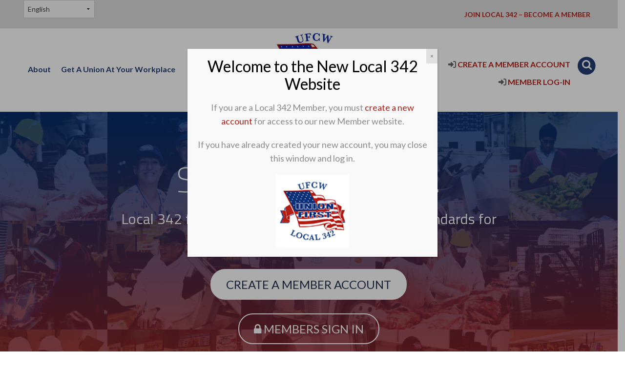

--- FILE ---
content_type: text/html; charset=UTF-8
request_url: https://local342update.com/organizer/local-342/
body_size: 12896
content:
<!DOCTYPE html>
<html lang="en-US">

<head>
	<meta charset="UTF-8">
	<meta name='robots' content='index, follow, max-image-preview:large, max-snippet:-1, max-video-preview:-1' />

	<!-- This site is optimized with the Yoast SEO plugin v26.7 - https://yoast.com/wordpress/plugins/seo/ -->
	<title>UFCW Local 342 - Work is already hard enough...We can make it easier.</title>
	<meta name="description" content="Work is already hard enough...We can make it easier." />
	<link rel="canonical" href="https://local342update.com/" />
	<meta property="og:locale" content="en_US" />
	<meta property="og:type" content="website" />
	<meta property="og:title" content="UFCW Local 342" />
	<meta property="og:description" content="Work is already hard enough...We can make it easier." />
	<meta property="og:url" content="https://local342update.com/" />
	<meta property="og:site_name" content="UFCW Local 342" />
	<meta name="twitter:card" content="summary_large_image" />
	<script type="application/ld+json" class="yoast-schema-graph">{"@context":"https://schema.org","@graph":[{"@type":"CollectionPage","@id":"https://local342update.com/","url":"https://local342update.com/","name":"UFCW Local 342 - Work is already hard enough...We can make it easier.","isPartOf":{"@id":"https://local342update.com/#website"},"description":"Work is already hard enough...We can make it easier.","breadcrumb":{"@id":"https://local342update.com/#breadcrumb"},"inLanguage":"en-US"},{"@type":"BreadcrumbList","@id":"https://local342update.com/#breadcrumb","itemListElement":[{"@type":"ListItem","position":1,"name":"Home"}]},{"@type":"WebSite","@id":"https://local342update.com/#website","url":"https://local342update.com/","name":"UFCW Local 342","description":"Work is already hard enough...We can make it easier.","potentialAction":[{"@type":"SearchAction","target":{"@type":"EntryPoint","urlTemplate":"https://local342update.com/?s={search_term_string}"},"query-input":{"@type":"PropertyValueSpecification","valueRequired":true,"valueName":"search_term_string"}}],"inLanguage":"en-US"}]}</script>
	<!-- / Yoast SEO plugin. -->


<link rel='dns-prefetch' href='//fonts.googleapis.com' />
<link rel="alternate" type="application/rss+xml" title="UFCW Local 342 &raquo; Feed" href="https://local342update.com/feed/" />
<link rel="alternate" type="application/rss+xml" title="UFCW Local 342 &raquo; Comments Feed" href="https://local342update.com/comments/feed/" />
<link rel="alternate" type="text/calendar" title="UFCW Local 342 &raquo; iCal Feed" href="https://local342update.com/events/?ical=1" />
		<!-- This site uses the Google Analytics by MonsterInsights plugin v9.11.1 - Using Analytics tracking - https://www.monsterinsights.com/ -->
		<!-- Note: MonsterInsights is not currently configured on this site. The site owner needs to authenticate with Google Analytics in the MonsterInsights settings panel. -->
					<!-- No tracking code set -->
				<!-- / Google Analytics by MonsterInsights -->
		<style id='wp-img-auto-sizes-contain-inline-css' type='text/css'>
img:is([sizes=auto i],[sizes^="auto," i]){contain-intrinsic-size:3000px 1500px}
/*# sourceURL=wp-img-auto-sizes-contain-inline-css */
</style>
<style id='wp-emoji-styles-inline-css' type='text/css'>

	img.wp-smiley, img.emoji {
		display: inline !important;
		border: none !important;
		box-shadow: none !important;
		height: 1em !important;
		width: 1em !important;
		margin: 0 0.07em !important;
		vertical-align: -0.1em !important;
		background: none !important;
		padding: 0 !important;
	}
/*# sourceURL=wp-emoji-styles-inline-css */
</style>
<link rel='stylesheet' id='wp-block-library-css' href='https://local342update.com/wp-includes/css/dist/block-library/style.min.css' type='text/css' media='all' />
<style id='global-styles-inline-css' type='text/css'>
:root{--wp--preset--aspect-ratio--square: 1;--wp--preset--aspect-ratio--4-3: 4/3;--wp--preset--aspect-ratio--3-4: 3/4;--wp--preset--aspect-ratio--3-2: 3/2;--wp--preset--aspect-ratio--2-3: 2/3;--wp--preset--aspect-ratio--16-9: 16/9;--wp--preset--aspect-ratio--9-16: 9/16;--wp--preset--color--black: #000000;--wp--preset--color--cyan-bluish-gray: #abb8c3;--wp--preset--color--white: #ffffff;--wp--preset--color--pale-pink: #f78da7;--wp--preset--color--vivid-red: #cf2e2e;--wp--preset--color--luminous-vivid-orange: #ff6900;--wp--preset--color--luminous-vivid-amber: #fcb900;--wp--preset--color--light-green-cyan: #7bdcb5;--wp--preset--color--vivid-green-cyan: #00d084;--wp--preset--color--pale-cyan-blue: #8ed1fc;--wp--preset--color--vivid-cyan-blue: #0693e3;--wp--preset--color--vivid-purple: #9b51e0;--wp--preset--gradient--vivid-cyan-blue-to-vivid-purple: linear-gradient(135deg,rgb(6,147,227) 0%,rgb(155,81,224) 100%);--wp--preset--gradient--light-green-cyan-to-vivid-green-cyan: linear-gradient(135deg,rgb(122,220,180) 0%,rgb(0,208,130) 100%);--wp--preset--gradient--luminous-vivid-amber-to-luminous-vivid-orange: linear-gradient(135deg,rgb(252,185,0) 0%,rgb(255,105,0) 100%);--wp--preset--gradient--luminous-vivid-orange-to-vivid-red: linear-gradient(135deg,rgb(255,105,0) 0%,rgb(207,46,46) 100%);--wp--preset--gradient--very-light-gray-to-cyan-bluish-gray: linear-gradient(135deg,rgb(238,238,238) 0%,rgb(169,184,195) 100%);--wp--preset--gradient--cool-to-warm-spectrum: linear-gradient(135deg,rgb(74,234,220) 0%,rgb(151,120,209) 20%,rgb(207,42,186) 40%,rgb(238,44,130) 60%,rgb(251,105,98) 80%,rgb(254,248,76) 100%);--wp--preset--gradient--blush-light-purple: linear-gradient(135deg,rgb(255,206,236) 0%,rgb(152,150,240) 100%);--wp--preset--gradient--blush-bordeaux: linear-gradient(135deg,rgb(254,205,165) 0%,rgb(254,45,45) 50%,rgb(107,0,62) 100%);--wp--preset--gradient--luminous-dusk: linear-gradient(135deg,rgb(255,203,112) 0%,rgb(199,81,192) 50%,rgb(65,88,208) 100%);--wp--preset--gradient--pale-ocean: linear-gradient(135deg,rgb(255,245,203) 0%,rgb(182,227,212) 50%,rgb(51,167,181) 100%);--wp--preset--gradient--electric-grass: linear-gradient(135deg,rgb(202,248,128) 0%,rgb(113,206,126) 100%);--wp--preset--gradient--midnight: linear-gradient(135deg,rgb(2,3,129) 0%,rgb(40,116,252) 100%);--wp--preset--font-size--small: 13px;--wp--preset--font-size--medium: 20px;--wp--preset--font-size--large: 36px;--wp--preset--font-size--x-large: 42px;--wp--preset--spacing--20: 0.44rem;--wp--preset--spacing--30: 0.67rem;--wp--preset--spacing--40: 1rem;--wp--preset--spacing--50: 1.5rem;--wp--preset--spacing--60: 2.25rem;--wp--preset--spacing--70: 3.38rem;--wp--preset--spacing--80: 5.06rem;--wp--preset--shadow--natural: 6px 6px 9px rgba(0, 0, 0, 0.2);--wp--preset--shadow--deep: 12px 12px 50px rgba(0, 0, 0, 0.4);--wp--preset--shadow--sharp: 6px 6px 0px rgba(0, 0, 0, 0.2);--wp--preset--shadow--outlined: 6px 6px 0px -3px rgb(255, 255, 255), 6px 6px rgb(0, 0, 0);--wp--preset--shadow--crisp: 6px 6px 0px rgb(0, 0, 0);}:where(.is-layout-flex){gap: 0.5em;}:where(.is-layout-grid){gap: 0.5em;}body .is-layout-flex{display: flex;}.is-layout-flex{flex-wrap: wrap;align-items: center;}.is-layout-flex > :is(*, div){margin: 0;}body .is-layout-grid{display: grid;}.is-layout-grid > :is(*, div){margin: 0;}:where(.wp-block-columns.is-layout-flex){gap: 2em;}:where(.wp-block-columns.is-layout-grid){gap: 2em;}:where(.wp-block-post-template.is-layout-flex){gap: 1.25em;}:where(.wp-block-post-template.is-layout-grid){gap: 1.25em;}.has-black-color{color: var(--wp--preset--color--black) !important;}.has-cyan-bluish-gray-color{color: var(--wp--preset--color--cyan-bluish-gray) !important;}.has-white-color{color: var(--wp--preset--color--white) !important;}.has-pale-pink-color{color: var(--wp--preset--color--pale-pink) !important;}.has-vivid-red-color{color: var(--wp--preset--color--vivid-red) !important;}.has-luminous-vivid-orange-color{color: var(--wp--preset--color--luminous-vivid-orange) !important;}.has-luminous-vivid-amber-color{color: var(--wp--preset--color--luminous-vivid-amber) !important;}.has-light-green-cyan-color{color: var(--wp--preset--color--light-green-cyan) !important;}.has-vivid-green-cyan-color{color: var(--wp--preset--color--vivid-green-cyan) !important;}.has-pale-cyan-blue-color{color: var(--wp--preset--color--pale-cyan-blue) !important;}.has-vivid-cyan-blue-color{color: var(--wp--preset--color--vivid-cyan-blue) !important;}.has-vivid-purple-color{color: var(--wp--preset--color--vivid-purple) !important;}.has-black-background-color{background-color: var(--wp--preset--color--black) !important;}.has-cyan-bluish-gray-background-color{background-color: var(--wp--preset--color--cyan-bluish-gray) !important;}.has-white-background-color{background-color: var(--wp--preset--color--white) !important;}.has-pale-pink-background-color{background-color: var(--wp--preset--color--pale-pink) !important;}.has-vivid-red-background-color{background-color: var(--wp--preset--color--vivid-red) !important;}.has-luminous-vivid-orange-background-color{background-color: var(--wp--preset--color--luminous-vivid-orange) !important;}.has-luminous-vivid-amber-background-color{background-color: var(--wp--preset--color--luminous-vivid-amber) !important;}.has-light-green-cyan-background-color{background-color: var(--wp--preset--color--light-green-cyan) !important;}.has-vivid-green-cyan-background-color{background-color: var(--wp--preset--color--vivid-green-cyan) !important;}.has-pale-cyan-blue-background-color{background-color: var(--wp--preset--color--pale-cyan-blue) !important;}.has-vivid-cyan-blue-background-color{background-color: var(--wp--preset--color--vivid-cyan-blue) !important;}.has-vivid-purple-background-color{background-color: var(--wp--preset--color--vivid-purple) !important;}.has-black-border-color{border-color: var(--wp--preset--color--black) !important;}.has-cyan-bluish-gray-border-color{border-color: var(--wp--preset--color--cyan-bluish-gray) !important;}.has-white-border-color{border-color: var(--wp--preset--color--white) !important;}.has-pale-pink-border-color{border-color: var(--wp--preset--color--pale-pink) !important;}.has-vivid-red-border-color{border-color: var(--wp--preset--color--vivid-red) !important;}.has-luminous-vivid-orange-border-color{border-color: var(--wp--preset--color--luminous-vivid-orange) !important;}.has-luminous-vivid-amber-border-color{border-color: var(--wp--preset--color--luminous-vivid-amber) !important;}.has-light-green-cyan-border-color{border-color: var(--wp--preset--color--light-green-cyan) !important;}.has-vivid-green-cyan-border-color{border-color: var(--wp--preset--color--vivid-green-cyan) !important;}.has-pale-cyan-blue-border-color{border-color: var(--wp--preset--color--pale-cyan-blue) !important;}.has-vivid-cyan-blue-border-color{border-color: var(--wp--preset--color--vivid-cyan-blue) !important;}.has-vivid-purple-border-color{border-color: var(--wp--preset--color--vivid-purple) !important;}.has-vivid-cyan-blue-to-vivid-purple-gradient-background{background: var(--wp--preset--gradient--vivid-cyan-blue-to-vivid-purple) !important;}.has-light-green-cyan-to-vivid-green-cyan-gradient-background{background: var(--wp--preset--gradient--light-green-cyan-to-vivid-green-cyan) !important;}.has-luminous-vivid-amber-to-luminous-vivid-orange-gradient-background{background: var(--wp--preset--gradient--luminous-vivid-amber-to-luminous-vivid-orange) !important;}.has-luminous-vivid-orange-to-vivid-red-gradient-background{background: var(--wp--preset--gradient--luminous-vivid-orange-to-vivid-red) !important;}.has-very-light-gray-to-cyan-bluish-gray-gradient-background{background: var(--wp--preset--gradient--very-light-gray-to-cyan-bluish-gray) !important;}.has-cool-to-warm-spectrum-gradient-background{background: var(--wp--preset--gradient--cool-to-warm-spectrum) !important;}.has-blush-light-purple-gradient-background{background: var(--wp--preset--gradient--blush-light-purple) !important;}.has-blush-bordeaux-gradient-background{background: var(--wp--preset--gradient--blush-bordeaux) !important;}.has-luminous-dusk-gradient-background{background: var(--wp--preset--gradient--luminous-dusk) !important;}.has-pale-ocean-gradient-background{background: var(--wp--preset--gradient--pale-ocean) !important;}.has-electric-grass-gradient-background{background: var(--wp--preset--gradient--electric-grass) !important;}.has-midnight-gradient-background{background: var(--wp--preset--gradient--midnight) !important;}.has-small-font-size{font-size: var(--wp--preset--font-size--small) !important;}.has-medium-font-size{font-size: var(--wp--preset--font-size--medium) !important;}.has-large-font-size{font-size: var(--wp--preset--font-size--large) !important;}.has-x-large-font-size{font-size: var(--wp--preset--font-size--x-large) !important;}
/*# sourceURL=global-styles-inline-css */
</style>

<style id='classic-theme-styles-inline-css' type='text/css'>
/*! This file is auto-generated */
.wp-block-button__link{color:#fff;background-color:#32373c;border-radius:9999px;box-shadow:none;text-decoration:none;padding:calc(.667em + 2px) calc(1.333em + 2px);font-size:1.125em}.wp-block-file__button{background:#32373c;color:#fff;text-decoration:none}
/*# sourceURL=/wp-includes/css/classic-themes.min.css */
</style>
<link rel='stylesheet' id='wp-components-css' href='https://local342update.com/wp-includes/css/dist/components/style.min.css' type='text/css' media='all' />
<link rel='stylesheet' id='wp-preferences-css' href='https://local342update.com/wp-includes/css/dist/preferences/style.min.css' type='text/css' media='all' />
<link rel='stylesheet' id='wp-block-editor-css' href='https://local342update.com/wp-includes/css/dist/block-editor/style.min.css' type='text/css' media='all' />
<link rel='stylesheet' id='popup-maker-block-library-style-css' href='https://local342update.com/wp-content/plugins/popup-maker/dist/packages/block-library-style.css?ver=dbea705cfafe089d65f1' type='text/css' media='all' />
<link rel='stylesheet' id='s8fl-css' href='https://local342update.com/wp-content/plugins/s8-fancy-lightbox/css/s8fl.min.css?ver=2.0.0' type='text/css' media='all' />
<link rel='stylesheet' id='ngg_trigger_buttons-css' href='https://local342update.com/wp-content/plugins/nextgen-gallery/static/GalleryDisplay/trigger_buttons.css?ver=4.0.3' type='text/css' media='all' />
<link rel='stylesheet' id='fancybox-0-css' href='https://local342update.com/wp-content/plugins/nextgen-gallery/static/Lightbox/fancybox/jquery.fancybox-1.3.4.css?ver=4.0.3' type='text/css' media='all' />
<link rel='stylesheet' id='fontawesome_v4_shim_style-css' href='https://local342update.com/wp-content/plugins/nextgen-gallery/static/FontAwesome/css/v4-shims.min.css' type='text/css' media='all' />
<link rel='stylesheet' id='fontawesome-css' href='https://local342update.com/wp-content/plugins/nextgen-gallery/static/FontAwesome/css/all.min.css' type='text/css' media='all' />
<link rel='stylesheet' id='nextgen_pagination_style-css' href='https://local342update.com/wp-content/plugins/nextgen-gallery/static/GalleryDisplay/pagination_style.css?ver=4.0.3' type='text/css' media='all' />
<link rel='stylesheet' id='nextgen_basic_thumbnails_style-css' href='https://local342update.com/wp-content/plugins/nextgen-gallery/static/Thumbnails/nextgen_basic_thumbnails.css?ver=4.0.3' type='text/css' media='all' />
<link rel='stylesheet' id='s8theme-google-fonts-css' href='//fonts.googleapis.com/css?family=Lato%3A300%2C300i%2C400%2C700%2C700i%2C900%7CTitillium+Web%3A200%2C300%2C400%2C700%2C900' type='text/css' media='all' />
<link rel='stylesheet' id='s8theme-vendor-css' href='https://local342update.com/wp-content/themes/ufcw/assets/css/vendor.min.css' type='text/css' media='all' />
<link rel='stylesheet' id='s8theme-css' href='https://local342update.com/wp-content/themes/ufcw/assets/css/main.min.css' type='text/css' media='all' />
<link rel='stylesheet' id='popup-maker-site-css' href='//local342update.com/wp-content/uploads/pum/pum-site-styles.css?generated=1755614462&#038;ver=1.21.5' type='text/css' media='all' />
<script type="text/javascript" src="https://local342update.com/wp-includes/js/jquery/jquery.min.js?ver=3.7.1" id="jquery-core-js"></script>
<script type="text/javascript" src="https://local342update.com/wp-includes/js/jquery/jquery-migrate.min.js?ver=3.4.1" id="jquery-migrate-js"></script>
<script type="text/javascript" id="photocrati_ajax-js-extra">
/* <![CDATA[ */
var photocrati_ajax = {"url":"https://local342update.com/index.php?photocrati_ajax=1","rest_url":"https://local342update.com/wp-json/","wp_home_url":"https://local342update.com","wp_site_url":"https://local342update.com","wp_root_url":"https://local342update.com","wp_plugins_url":"https://local342update.com/wp-content/plugins","wp_content_url":"https://local342update.com/wp-content","wp_includes_url":"https://local342update.com/wp-includes/","ngg_param_slug":"nggallery","rest_nonce":"b3883a3129"};
//# sourceURL=photocrati_ajax-js-extra
/* ]]> */
</script>
<script type="text/javascript" src="https://local342update.com/wp-content/plugins/nextgen-gallery/static/Legacy/ajax.min.js?ver=4.0.3" id="photocrati_ajax-js"></script>
<script type="text/javascript" src="https://local342update.com/wp-content/plugins/nextgen-gallery/static/FontAwesome/js/v4-shims.min.js?ver=5.3.1" id="fontawesome_v4_shim-js"></script>
<script type="text/javascript" defer crossorigin="anonymous" data-auto-replace-svg="false" data-keep-original-source="false" data-search-pseudo-elements src="https://local342update.com/wp-content/plugins/nextgen-gallery/static/FontAwesome/js/all.min.js?ver=5.3.1" id="fontawesome-js"></script>
<script type="text/javascript" src="https://local342update.com/wp-content/plugins/nextgen-gallery/static/Thumbnails/nextgen_basic_thumbnails.js?ver=4.0.3" id="nextgen_basic_thumbnails_script-js"></script>
<link rel="https://api.w.org/" href="https://local342update.com/wp-json/" /><link rel="EditURI" type="application/rsd+xml" title="RSD" href="https://local342update.com/xmlrpc.php?rsd" />

<!-- Stream WordPress user activity plugin v4.1.1 -->
<meta name="tec-api-version" content="v1"><meta name="tec-api-origin" content="https://local342update.com"><link rel="alternate" href="https://local342update.com/wp-json/tribe/events/v1/" /><meta name="viewport" content="width=device-width, initial-scale=1.0">
<link rel="pingback" href="https://local342update.com/xmlrpc.php" />
<link rel="profile" href="http://gmpg.org/xfn/11" />
		<style type="text/css" id="wp-custom-css">
			/*
You can add your own CSS here.

Click the help icon above to learn more.
*/

body.home .hp-section {
	background-position: top center;
}

.popmake-content a,
.popmake-content a:hover,
.popmake-content a:active,
.popmake-content a:visited {
	color: #b32017;
    font-size: 1.125rem;
    font-weight: 400;
}

.header-inner .text-center a img {
	margin: 10px;
}

a.button.round.red {
	color: #fff!important;
}

.pre-footer .site_branding_link img {
	border-radius: 5.375rem;
}

#loginform label {
	font-weight: 700;
    line-height: 1.3;
	font-size: inherit;
}

#loginform input:not([type="submit"]) {
	margin-top: 8px;
	border-radius: .25rem;
}

.login-submit .button,
.login-submit .button:hover,
.login-submit .button:active {
	background-color: #b32017;
    color: #fff;
    -webkit-border-radius: 1.875rem;
    -moz-border-radius: 1.875rem;
    border-radius: 1.875rem;
}

.alert-box.alert {
    background-color: #f4f0e9;
    border-color: #f4f0e9;
    color: #000;
}

.scroll-for-more, .fa.scroll-top{
	color:#ffffff;
	
}		</style>
		</head>

<body class="home blog wp-theme-ufcw fl-builder-2-10-0-5 fl-no-js tribe-no-js">


<div id="wrap"  class="wrap">


	
	<div class="masthead">

	<div class="row">

		<div class="columns small-12">


            <div class="pull-left nav-utility">

                <div class="gtranslate_wrapper" id="gt-wrapper-25427910"></div>
            </div>

			<div class="pull-right nav-utility">
									<nav class="menu-masthead-menu-public-container"><ul id="menu-masthead-menu-public" class="menu"><li id="menu-item-4952" class="menu-item menu-item-type-post_type menu-item-object-page first-menu-item last-menu-item menu-item-4952"><a href="https://local342update.com/member-signup/">Join Local 342 &#8211; Become a Member</a></li>
</ul></nav>							</div>



		</div>

	</div>

</div>
	

	
	<header id="header"  class="header">

		<div id="header-inner"  class="header-inner row">

			
			<div class="columns medium-5 nav-main">
			    <nav class="menu-header-menulogged-out-container"><ul id="menu-header-menulogged-out" class="menu"><li id="menu-item-6079" class="menu-item menu-item-type-post_type menu-item-object-page first-menu-item menu-item-6079"><a href="https://local342update.com/about/">About</a></li>
<li id="menu-item-589" class="menu-item menu-item-type-post_type menu-item-object-page last-menu-item menu-item-589"><a href="https://local342update.com/organizing/">Get A Union At Your Workplace</a></li>
</ul></nav>
</div>
<div class="columns medium-2 text-center">
	<a href='https://local342update.com/' title='UFCW Local 342' class='site_branding_link'><img width="300" height="267" src="https://local342update.com/wp-content/uploads/2017/03/Logo342-final-no-outline-e1511195845328.jpg" class="attachment-full size-full" alt="" decoding="async" fetchpriority="high" /></a></div>
<div class="columns medium-5 right-text right-area">



    

        <ul>
            <li>
                <a href="/register/" class="sign-in-text">
                    <i class="fa fa-sign-in"></i>
                    Create a Member Account
                </a>

                <a href="#s8fl-search-lightbox" data-s8fl="search-lightbox" class="search-btn-sign-in fa-stack fa-lg s8fl-inline">
                    <i class="fa fa-circle fa-stack-2x"></i>
                    <i class="fa fa-search fa-stack-1x fa-inverse"></i>
                </a>
            </li>

            <li>
                <a href="/member-login/" class="sign-in-text">
                    <i class="fa fa-sign-in"></i>
                    Member Log-In
                </a>
            </li>

        </ul>





    

<!--    <div>-->

    </div>

    

</div>



			
		</div>
		<!-- .header-inner -->

	</header>
	<!-- .header -->

	

	
	<div id="header-secondary"  class="header-secondary">

	<div id="header-secondary-inner"  class="header-secondary-inner">

	</div><!-- .header-secondary-inner -->

</div><!-- .header-secondary -->

	

	
	<div id="main"  class="main">

		<div id="main-inner"  class="main-inner">

			
			<div id="content"  class="content small-12">

				<section class="hp-section hp-hero text-center"
         style="background-image:url(https://local342update.com/wp-content/uploads/2017/05/ufcw-hero-4.png); background-size: cover;">

    <div class="unlimited-row">
        <div class="column small-12 medium-8 medium-offset-2">
			<h1>Stronger Together.</h1><h4>Local 342 fights to ensure the highest industry standards for you and your coworkers.</h4>
            <h5>
		        
                <a class='button white  round' href='https://local342update.com/register/'>Create a Member Account</a>            </h5>
            <h5>
                <a class='button white white-transparent round' href='/member-login'><i class='fa fa-lock'></i> Members Sign In</a>
		                    </h5>


            <i class="fa fa-arrow-circle-down fa-2x" aria-hidden="true"></i>
            <span class="scroll-for-more">Scroll Down For More</span>




        </div>
    </div>

</section>
<section class="hp-section hp-organizing small-text-center medium-text-left">

    <div class="row margin-bottom-40">
        <div class="column small-12 medium-8 medium-offset-2 text-center">
			<h2>Organize</h2><h6>We can help you organize a Union at your workplace.</h6>        </div>
    </div>

    <div class="row text-center">
		            <div class="column small-12 medium-4 organizing-item">
				<h3 class="margin-bottom-10">Why a Union</h3>                    <a href="https://local342update.com/organizing/">
                    <img width="1465" height="995" src="https://local342update.com/wp-content/uploads/2017/04/Kings-deli-crew-e1493053167771.jpg" class="organizing-image margin-bottom-20" alt="" decoding="async" srcset="https://local342update.com/wp-content/uploads/2017/04/Kings-deli-crew-e1493053167771.jpg 1465w, https://local342update.com/wp-content/uploads/2017/04/Kings-deli-crew-e1493053167771-300x204.jpg 300w, https://local342update.com/wp-content/uploads/2017/04/Kings-deli-crew-e1493053167771-768x522.jpg 768w, https://local342update.com/wp-content/uploads/2017/04/Kings-deli-crew-e1493053167771-1024x695.jpg 1024w" sizes="(max-width: 1465px) 100vw, 1465px" />                    </a>
                <h4 class="margin-bottom-20">Strength in numbers</h4><p class="margin-bottom-20">As a member of a Union, you’ll have the opportunity to negotiate with your company for the wages and benefits that matter to you. </p><p class="callout-text">Read More</p><a href='https://local342update.com/organizing/'>Organize</a>
            </div>
		            <div class="column small-12 medium-4 organizing-item">
				<h3 class="margin-bottom-10">Your right to be in a Union</h3>                    <a href="https://local342update.com/organizing/your-right-to-a-union/">
                    <img width="350" height="150" src="https://local342update.com/wp-content/uploads/2017/03/union.png" class="organizing-image margin-bottom-20" alt="" decoding="async" srcset="https://local342update.com/wp-content/uploads/2017/03/union.png 350w, https://local342update.com/wp-content/uploads/2017/03/union-300x129.png 300w" sizes="(max-width: 350px) 100vw, 350px" />                    </a>
                <h4 class="margin-bottom-20">The law protects you </h4><p class="margin-bottom-20">The law protects your right to help organize a union, to join a union, and to support a union of your own choosing.  </p><p class="callout-text">Read More</p><a href='https://local342update.com/organizing/your-right-to-a-union/'>Your Rights</a>
            </div>
		            <div class="column small-12 medium-4 organizing-item">
				<h3 class="margin-bottom-10">How to organize your workplace</h3>                    <a href="tel:(866)%20802-4994">
                    <img width="2000" height="1333" src="https://local342update.com/wp-content/uploads/2017/04/Oz-Workers.jpg" class="organizing-image margin-bottom-20" alt="" decoding="async" srcset="https://local342update.com/wp-content/uploads/2017/04/Oz-Workers.jpg 2000w, https://local342update.com/wp-content/uploads/2017/04/Oz-Workers-300x200.jpg 300w, https://local342update.com/wp-content/uploads/2017/04/Oz-Workers-768x512.jpg 768w, https://local342update.com/wp-content/uploads/2017/04/Oz-Workers-1024x682.jpg 1024w" sizes="(max-width: 2000px) 100vw, 2000px" />                    </a>
                <h4 class="margin-bottom-20">We can help</h4><p class="margin-bottom-20">We’ve helped workers from all over New York and New Jersey, and we can help you, too. All conversations with our organizing department are kept completely confidential. </p><p class="callout-text">Give Us a Call</p><a href='tel:(866)%20802-4994'>(866) 802-4994</a>
            </div>
		    </div>


</section><section class="hp-section hp-news small-text-center medium-text-left">

    <div class="row margin-bottom-40">
        <div class="content small-12 medium-8 medium-offset-2 text-center">
			<h2>News</h2><h6>Our Latest News</h6>
        </div>
    </div>

    <div class="row news">

		
            <div class="column small-12 medium-6 top news-item">
				                <a href="https://local342update.com/news/forefront-2025/">
                    <h3>
		                Forefront 2025                    </h3>
                </a>

                <p>
					                    <span class="date">
                    Tuesday, 09 Dec 2025                </span>
                </p>

                <p class="margin-bottom-10">
					                </p>
                <a href="https://local342update.com/news/forefront-2025/">
                    Continue reading <i class="fa fa-angle-double-right" aria-hidden="true"></i>
                </a>
            </div>

			
		
            <div class="column small-12 medium-6 top news-item">
				                <a href="https://local342update.com/news/local-342-stands-with-nestle/">
                    <h3>
		                Local 342 Stands with Nestle                    </h3>
                </a>

                <p>
					                    <span class="date">
                    Monday, 22 Sep 2025                </span>
                </p>

                <p class="margin-bottom-10">
					                </p>
                <a href="https://local342update.com/news/local-342-stands-with-nestle/">
                    Continue reading <i class="fa fa-angle-double-right" aria-hidden="true"></i>
                </a>
            </div>

			            <div class="column small-12">
                <hr>
            </div>
		
		
            <div class="column small-12 medium-4 bottom news-item">
				                <a href="https://local342update.com/news/2025-psychic-medium-night-with-local-342/">
                    <h3>
		                2025 Psychic Medium Night With Local 342                    </h3>
                </a>

                <p>
					                    <span class="date">
                    Wednesday, 10 Sep 2025                </span>
                </p>

                <p class="margin-bottom-10">
					                </p>
                <a href="https://local342update.com/news/2025-psychic-medium-night-with-local-342/">
                    Continue reading <i class="fa fa-angle-double-right" aria-hidden="true"></i>
                </a>
            </div>

			
		
            <div class="column small-12 medium-4 bottom news-item">
				                <a href="https://local342update.com/news/2025-bingo-fundraiser/">
                    <h3>
		                2025 Bingo Fundraiser!                    </h3>
                </a>

                <p>
					                    <span class="date">
                    Wednesday, 10 Sep 2025                </span>
                </p>

                <p class="margin-bottom-10">
					                </p>
                <a href="https://local342update.com/news/2025-bingo-fundraiser/">
                    Continue reading <i class="fa fa-angle-double-right" aria-hidden="true"></i>
                </a>
            </div>

			
		
            <div class="column small-12 medium-4 bottom news-item">
				                <a href="https://local342update.com/news/2025-long-island-and-staten-island-breast-cancer-awareness-walks/">
                    <h3>
		                2025 Long Island and Staten Island Breast Cancer Awareness Walks!                    </h3>
                </a>

                <p>
					                    <span class="date">
                    Wednesday, 10 Sep 2025                </span>
                </p>

                <p class="margin-bottom-10">
					                </p>
                <a href="https://local342update.com/news/2025-long-island-and-staten-island-breast-cancer-awareness-walks/">
                    Continue reading <i class="fa fa-angle-double-right" aria-hidden="true"></i>
                </a>
            </div>

			
		
        <div class="column small-12">
            <hr>
        </div>


        <div class="column small-12 text-center">
            <a href="/news" class="more-news-link"><i class="fa fa-newspaper-o" aria-hidden="true"></i> More News ></a>
        </div>
    </div>
</section><section class="hp-section hp-about small-text-center medium-text-left">
    <div class="row margin-bottom-40">
        <div class="column small-12 medium-8 medium-offset-2 text-center">
			<h2>About UFCW Local 342</h2><h6>Our members have the best contracts and highest standards in the industry.</h6>        </div>
    </div>
    <div class="row about-columns">
        <div class="column small-12 medium-8 medium-offset-2 margin-top-30 margin-bottom-50">
            <div class="row">
				
                    <div class="column small-12 medium-4 left red 					about-column text-center">

                        <div class="about-image-section">
                            <div class="about-image-wrap"
                                 style="background-image: url(https://local342update.com/wp-content/uploads/2017/03/handshake-icon.png)">
                            </div>
                        </div>

                        <div class="about-text-wrap matchHeightJS">
							<h4>Unity</h4><p>Local 342 Members work together and stand with one another to improve our lives and the lives of our coworkers. In unity there is strength.</p>                        </div>
                    </div>

				
                    <div class="column small-12 medium-4 middle blue 					about-column text-center">

                        <div class="about-image-section">
                            <div class="about-image-wrap"
                                 style="background-image: url(https://local342update.com/wp-content/uploads/2017/03/link-icon.png)">
                            </div>
                        </div>

                        <div class="about-text-wrap matchHeightJS">
							<h4>Strength</h4><p>Members of Local 342 know they are in good company and they stand together. There is strength in numbers.</p>                        </div>
                    </div>

				
                    <div class="column small-12 medium-4 right gold 					about-column text-center">

                        <div class="about-image-section">
                            <div class="about-image-wrap"
                                 style="background-image: url(https://local342update.com/wp-content/uploads/2017/03/scale-icon.png)">
                            </div>
                        </div>

                        <div class="about-text-wrap matchHeightJS">
							<h4>Fairness</h4><p>All workers deserve fair wages, affordable benefits, and good working conditions. All of these become possible when you stand together.
</p>                        </div>
                    </div>

				            </div>
        </div>
        <hr>
    </div>
    <div class="row about-quote-section margin-top-50">
        <div class="column small-12 medium-5">
			
            <img src="https://local342update.com/wp-content/uploads/2017/03/worker-smile.png" alt=""/>
        </div>
        <div class="column small-12 medium-7">
			<p class="about-quote">“I sat on several negotiating teams and it feels good to know I have a voice in the wages and benefits I earn at work. Being part of a Union is like being part of a family. You fight for family and stick together.” </p>        </div>
    </div>
</section><section class="hp-section hp-calendar small-text-center medium-text-left">
    <div class="row margin-bottom-40">
        <div class="column small-12 medium-8 medium-offset-2 text-center">

			<h2>Calendar</h2>                <h6>No upcoming events</h6>
                <div class="margin-top-40">Check back soon or sign up for updates.</div>
                    </div>
    </div>

    <div class="row">
		
        <div class="column small-12 text-center margin-top-50">
            <a href="/events">
                <button class="button red round">View Upcoming Events</button>
            </a>
        </div>

    </div>
</section>					
				</div><!-- .content -->

				
			</div><!-- .main-inner -->

		</div><!-- .main -->

		

		
		<section id="pre-footer" class="pre-footer">

    <div class="row">

        <div class="columns medium-4">
            <div class="office">
                <h3 class="office-title">
                    Mineola Office                </h3>
                <p class="office-address">
                    166 East Jericho Turnpike, Mineola, NY 11501                </p>
                <p class="office-phone">
                    (516)747-5980                </p>                
            </div>

            <div class="office">
                <h3 class="office-title">
                    Bohemia Office                </h3>
                <p class="office-address">
                    1461 Lakeland Ave - Suite 1, Bohemia, NY 11716                </p>
                <p class="office-phone">
                    (631)654-8790                </p>                
            </div>

            <div class="office">
                <h3 class="office-title">
                    Staten Island Office                </h3>
                <p class="office-address">
                    100 St Marys Ave, Staten Island, NY 10305                </p>
                <p class="office-phone">
                    (718)982-0342                </p>                
            </div>

            <div class="office">
                <h3 class="office-title">Bronx Office</h3>
                <p class="office-address">The New Fulton Fish Market<br/>800 Food Center Dr Unit 96-B, Bronx, NY 10474</p>
                <p class="office-phone">(212) 233-1660</p>                
            </div>
        </div>

        <div class="columns medium-4 text-center nav-footer">
            <a href='https://local342update.com/' title='UFCW Local 342' class='site_branding_link'><img width="150" height="134" src="https://local342update.com/wp-content/uploads/2018/01/Logo342-final-white-e1516133551758.png" class="attachment-full size-full" alt="" decoding="async" loading="lazy" /></a>                    </div>

        <div class="columns medium-4 text-right">
            <div class="right-text-area">
                <i class="fa fa-arrow-circle-o-up scroll-top"> <span style="font-family:Lato">Scroll to Top</span></i><a href="/index.php?p=341"><h3>Be A Member</h3></a>
<p>Work Union</p>            </div>

            <h4>Follow Us</h4>
            <div class="s8theme-social-icons"><a href='https://www.instagram.com/ufcw342/' target='_blank' class='s8theme-social-media-link'><i class='fa fa-instagram fa-2x'></i></a> <a href='https://www.facebook.com/ufcw342/' target='_blank' class='s8theme-social-media-link'><i class='fa fa-facebook-square fa-2x'></i></a> <a href='https://twitter.com/ufcw342' target='_blank' class='s8theme-social-media-link'><i class='fa fa-twitter-square fa-2x'></i></a> <a href='https://www.youtube.com/channel/UCAAwcH1t4WdjtXY802kYNYA' target='_blank' class='s8theme-social-media-link'><i class='fa fa-youtube-square fa-2x'></i></a></div>        </div>

    </div>

</section>
		

		
		<footer id="footer"  class="footer">

			<div id="footer-inner"  class="footer-inner row">

				
				<div class="columns">
    <div class="pull-left">
        <ul class="footer-links">
            <li>Copyright 2026 UFCW Local 342 - All Rights Reserved            </li>
            <li class="privacy"><a href="https://local342update.com/ufcw-local-342-website-privacy-policy/">Privacy
                    Policy</a></li>
            <li class="terms"><a href="https://local342update.com/ufcw-local-342-website-terms-of-use/">Terms of Use</a>
            </li>
			                <li class="phone">Phone: (516)747-5980</li>
						    </div>

    <div class="pull-right">


		
    </div>
</div>
				
			</div><!-- .footer-inner -->

		</footer><!-- .footer -->

		

	</div><!-- .wrap -->

	
	<script type="speculationrules">
{"prefetch":[{"source":"document","where":{"and":[{"href_matches":"/*"},{"not":{"href_matches":["/wp-*.php","/wp-admin/*","/wp-content/uploads/*","/wp-content/*","/wp-content/plugins/*","/wp-content/themes/ufcw/*","/*\\?(.+)"]}},{"not":{"selector_matches":"a[rel~=\"nofollow\"]"}},{"not":{"selector_matches":".no-prefetch, .no-prefetch a"}}]},"eagerness":"conservative"}]}
</script>
<div id='s8fl-search-lightbox' class='mfp-hide s8fl-inline-style'><form role="search" method="get" class="search-form" action="https://local342update.com/">
	<input type="search" class="search-field" name="s" placeholder="Search"
	       value=""/>
	<button type="submit" class="button button-search-submit"><i class="fa fa-search"></i></button>
</form>
</div>		<script>
		( function ( body ) {
			'use strict';
			body.className = body.className.replace( /\btribe-no-js\b/, 'tribe-js' );
		} )( document.body );
		</script>
		<div 
	id="pum-6828" 
	role="dialog" 
	aria-modal="false"
	aria-labelledby="pum_popup_title_6828"
	class="pum pum-overlay pum-theme-6822 pum-theme-default-theme popmake-overlay auto_open click_open" 
	data-popmake="{&quot;id&quot;:6828,&quot;slug&quot;:&quot;welcome&quot;,&quot;theme_id&quot;:6822,&quot;cookies&quot;:[{&quot;event&quot;:&quot;on_popup_close&quot;,&quot;settings&quot;:{&quot;name&quot;:&quot;pum-6828&quot;,&quot;key&quot;:&quot;&quot;,&quot;time&quot;:&quot;1 month&quot;,&quot;path&quot;:1}}],&quot;triggers&quot;:[{&quot;type&quot;:&quot;auto_open&quot;,&quot;settings&quot;:{&quot;delay&quot;:&quot;500&quot;,&quot;cookie_name&quot;:[&quot;pum-6828&quot;]}},{&quot;type&quot;:&quot;click_open&quot;,&quot;settings&quot;:{&quot;extra_selectors&quot;:&quot;&quot;,&quot;cookie_name&quot;:null}}],&quot;mobile_disabled&quot;:null,&quot;tablet_disabled&quot;:null,&quot;meta&quot;:{&quot;display&quot;:{&quot;responsive_min_width&quot;:false,&quot;responsive_max_width&quot;:false,&quot;position_bottom&quot;:false,&quot;position_right&quot;:false,&quot;position_left&quot;:false,&quot;stackable&quot;:false,&quot;overlay_disabled&quot;:false,&quot;scrollable_content&quot;:false,&quot;disable_reposition&quot;:false,&quot;size&quot;:&quot;small&quot;,&quot;responsive_min_width_unit&quot;:&quot;px&quot;,&quot;responsive_max_width_unit&quot;:&quot;px&quot;,&quot;custom_width&quot;:&quot;640px&quot;,&quot;custom_width_unit&quot;:false,&quot;custom_height&quot;:&quot;380px&quot;,&quot;custom_height_unit&quot;:false,&quot;custom_height_auto&quot;:false,&quot;location&quot;:&quot;center top&quot;,&quot;position_from_trigger&quot;:false,&quot;position_top&quot;:&quot;100&quot;,&quot;position_fixed&quot;:false,&quot;animation_type&quot;:&quot;fade&quot;,&quot;animation_speed&quot;:&quot;350&quot;,&quot;animation_origin&quot;:&quot;center top&quot;,&quot;overlay_zindex&quot;:&quot;1999999998&quot;,&quot;zindex&quot;:&quot;1999999999&quot;},&quot;close&quot;:{&quot;text&quot;:&quot;&quot;,&quot;button_delay&quot;:&quot;0&quot;,&quot;overlay_click&quot;:false,&quot;esc_press&quot;:false,&quot;f4_press&quot;:false},&quot;click_open&quot;:[]}}">

	<div id="popmake-6828" class="pum-container popmake theme-6822 pum-responsive pum-responsive-small responsive size-small">

				
							<div id="pum_popup_title_6828" class="pum-title popmake-title">
				Welcome to the New Local 342 Website			</div>
		
		
				<div class="pum-content popmake-content" tabindex="0">
			<p style="text-align: center;">If you are a Local 342 Member, you must <a href="/register/">create a new account</a>&nbsp;for access to our new Member website.</p>
<p style="text-align: center;">If you have already created your new account, you may close this window and log in.</p>
<p style="text-align: center;"><img decoding="async" class="aligncenter size-thumbnail wp-image-4" src="https://local342update.com/wp-content/uploads/2017/03/ufcw-logo-150x150.png" alt="UFCW Logo" width="150" height="150"></p>
		</div>

				
							<button type="button" class="pum-close popmake-close" aria-label="Close">
			×			</button>
		
	</div>

</div>
    <script type='text/javascript'>
        window.__lo_site_id = 91856;
        (function() {
            var wa = document.createElement('script'); wa.type = 'text/javascript'; wa.async = true;
            wa.src = 'https://d10lpsik1i8c69.cloudfront.net/w.js';
            var s = document.getElementsByTagName('script')[0]; s.parentNode.insertBefore(wa, s);
        })();
    </script>
    <script> /* <![CDATA[ */var tribe_l10n_datatables = {"aria":{"sort_ascending":": activate to sort column ascending","sort_descending":": activate to sort column descending"},"length_menu":"Show _MENU_ entries","empty_table":"No data available in table","info":"Showing _START_ to _END_ of _TOTAL_ entries","info_empty":"Showing 0 to 0 of 0 entries","info_filtered":"(filtered from _MAX_ total entries)","zero_records":"No matching records found","search":"Search:","all_selected_text":"All items on this page were selected. ","select_all_link":"Select all pages","clear_selection":"Clear Selection.","pagination":{"all":"All","next":"Next","previous":"Previous"},"select":{"rows":{"0":"","_":": Selected %d rows","1":": Selected 1 row"}},"datepicker":{"dayNames":["Sunday","Monday","Tuesday","Wednesday","Thursday","Friday","Saturday"],"dayNamesShort":["Sun","Mon","Tue","Wed","Thu","Fri","Sat"],"dayNamesMin":["S","M","T","W","T","F","S"],"monthNames":["January","February","March","April","May","June","July","August","September","October","November","December"],"monthNamesShort":["January","February","March","April","May","June","July","August","September","October","November","December"],"monthNamesMin":["Jan","Feb","Mar","Apr","May","Jun","Jul","Aug","Sep","Oct","Nov","Dec"],"nextText":"Next","prevText":"Prev","currentText":"Today","closeText":"Done","today":"Today","clear":"Clear"}};/* ]]> */ </script><script type="text/javascript" src="https://local342update.com/wp-content/plugins/the-events-calendar/common/build/js/user-agent.js?ver=da75d0bdea6dde3898df" id="tec-user-agent-js"></script>
<script type="text/javascript" id="s8fl-js-extra">
/* <![CDATA[ */
var S8FancyLightbox = {"enableFade":"1","enableWPGalleries":"1"};
//# sourceURL=s8fl-js-extra
/* ]]> */
</script>
<script type="text/javascript" src="https://local342update.com/wp-content/plugins/s8-fancy-lightbox/js/s8fl.min.js?ver=2.0.0" id="s8fl-js"></script>
<script type="text/javascript" id="ngg_common-js-extra">
/* <![CDATA[ */

var galleries = {};
galleries.gallery_0341ab05886bf09bf5e431013a7cd4e1 = {"__defaults_set":null,"ID":"0341ab05886bf09bf5e431013a7cd4e1","album_ids":[],"container_ids":["45"],"display":"","display_settings":{"display_view":"default-view.php","images_per_page":"20","number_of_columns":"0","thumbnail_width":"240","thumbnail_height":"160","show_all_in_lightbox":"0","ajax_pagination":"0","use_imagebrowser_effect":"0","template":"","display_no_images_error":1,"disable_pagination":0,"show_slideshow_link":"0","slideshow_link_text":"[Show slideshow]","override_thumbnail_settings":"0","thumbnail_quality":"100","thumbnail_crop":"1","thumbnail_watermark":0,"ngg_triggers_display":"never","use_lightbox_effect":true,"0":"slideshow_link_text=\"[Show","1":"slideshow"},"display_type":"photocrati-nextgen_basic_thumbnails","effect_code":null,"entity_ids":[],"excluded_container_ids":[],"exclusions":[],"gallery_ids":[],"id":"0341ab05886bf09bf5e431013a7cd4e1","ids":null,"image_ids":[],"images_list_count":null,"inner_content":null,"is_album_gallery":null,"maximum_entity_count":500,"order_by":"sortorder","order_direction":"ASC","returns":"included","skip_excluding_globally_excluded_images":null,"slug":null,"sortorder":[],"source":"galleries","src":"","tag_ids":[],"tagcloud":false,"transient_id":null};
galleries.gallery_0341ab05886bf09bf5e431013a7cd4e1.wordpress_page_root = "https:\/\/local342update.com\/making-strides-against-breast-cancer-2024-events-avances-contra-el-cancer-de-mama-eventos-2024\/";
var nextgen_lightbox_settings = {"static_path":"https:\/\/local342update.com\/wp-content\/plugins\/nextgen-gallery\/static\/Lightbox\/{placeholder}","context":"nextgen_images"};
//# sourceURL=ngg_common-js-extra
/* ]]> */
</script>
<script type="text/javascript" src="https://local342update.com/wp-content/plugins/nextgen-gallery/static/GalleryDisplay/common.js?ver=4.0.3" id="ngg_common-js"></script>
<script type="text/javascript" id="ngg_common-js-after">
/* <![CDATA[ */
            var nggLastTimeoutVal = 1000;

            var nggRetryFailedImage = function(img) {
                setTimeout(function(){
                    img.src = img.src;
                }, nggLastTimeoutVal);

                nggLastTimeoutVal += 500;
            }
//# sourceURL=ngg_common-js-after
/* ]]> */
</script>
<script type="text/javascript" src="https://local342update.com/wp-content/plugins/nextgen-gallery/static/Lightbox/lightbox_context.js?ver=4.0.3" id="ngg_lightbox_context-js"></script>
<script type="text/javascript" src="https://local342update.com/wp-content/plugins/nextgen-gallery/static/Lightbox/fancybox/jquery.easing-1.3.pack.js?ver=4.0.3" id="fancybox-0-js"></script>
<script type="text/javascript" src="https://local342update.com/wp-content/plugins/nextgen-gallery/static/Lightbox/fancybox/jquery.fancybox-1.3.4.pack.js?ver=4.0.3" id="fancybox-1-js"></script>
<script type="text/javascript" src="https://local342update.com/wp-content/plugins/nextgen-gallery/static/Lightbox/fancybox/nextgen_fancybox_init.js?ver=4.0.3" id="fancybox-2-js"></script>
<script type="text/javascript" src="https://local342update.com/wp-content/themes/ufcw/assets/js/all.min.js" id="s8theme-js"></script>
<script type="text/javascript" src="https://local342update.com/wp-includes/js/jquery/ui/core.min.js?ver=1.13.3" id="jquery-ui-core-js"></script>
<script type="text/javascript" src="https://local342update.com/wp-includes/js/dist/hooks.min.js?ver=dd5603f07f9220ed27f1" id="wp-hooks-js"></script>
<script type="text/javascript" id="popup-maker-site-js-extra">
/* <![CDATA[ */
var pum_vars = {"version":"1.21.5","pm_dir_url":"https://local342update.com/wp-content/plugins/popup-maker/","ajaxurl":"https://local342update.com/wp-admin/admin-ajax.php","restapi":"https://local342update.com/wp-json/pum/v1","rest_nonce":null,"default_theme":"6822","debug_mode":"","disable_tracking":"","home_url":"/","message_position":"top","core_sub_forms_enabled":"1","popups":[],"cookie_domain":"","analytics_enabled":"1","analytics_route":"analytics","analytics_api":"https://local342update.com/wp-json/pum/v1"};
var pum_sub_vars = {"ajaxurl":"https://local342update.com/wp-admin/admin-ajax.php","message_position":"top"};
var pum_popups = {"pum-6828":{"triggers":[{"type":"auto_open","settings":{"delay":"500","cookie_name":["pum-6828"]}}],"cookies":[{"event":"on_popup_close","settings":{"name":"pum-6828","key":"","time":"1 month","path":1}}],"disable_on_mobile":false,"disable_on_tablet":false,"atc_promotion":null,"explain":null,"type_section":null,"theme_id":6822,"size":"small","responsive_min_width":"0%","responsive_max_width":"100%","custom_width":"640px","custom_height_auto":false,"custom_height":"380px","scrollable_content":false,"animation_type":"fade","animation_speed":"350","animation_origin":"center top","open_sound":"none","custom_sound":"","location":"center top","position_top":"100","position_bottom":0,"position_left":0,"position_right":0,"position_from_trigger":false,"position_fixed":false,"overlay_disabled":false,"stackable":false,"disable_reposition":false,"zindex":"1999999999","close_button_delay":"0","fi_promotion":null,"close_on_form_submission":false,"close_on_form_submission_delay":0,"close_on_overlay_click":false,"close_on_esc_press":false,"close_on_f4_press":false,"disable_form_reopen":false,"disable_accessibility":false,"responsive_min_width_unit":"px","responsive_max_width_unit":"px","overlay_zindex":"1999999998","theme_slug":"default-theme","id":6828,"slug":"welcome"}};
//# sourceURL=popup-maker-site-js-extra
/* ]]> */
</script>
<script type="text/javascript" src="//local342update.com/wp-content/uploads/pum/pum-site-scripts.js?defer&amp;generated=1755614462&amp;ver=1.21.5" id="popup-maker-site-js"></script>
<script type="text/javascript" id="gt_widget_script_25427910-js-before">
/* <![CDATA[ */
window.gtranslateSettings = /* document.write */ window.gtranslateSettings || {};window.gtranslateSettings['25427910'] = {"default_language":"en","languages":["en","es"],"url_structure":"none","native_language_names":1,"wrapper_selector":"#gt-wrapper-25427910","select_language_label":"Select Language","horizontal_position":"inline","flags_location":"\/wp-content\/plugins\/gtranslate\/flags\/"};
//# sourceURL=gt_widget_script_25427910-js-before
/* ]]> */
</script><script src="https://local342update.com/wp-content/plugins/gtranslate/js/dropdown.js" data-no-optimize="1" data-no-minify="1" data-gt-orig-url="/organizer/local-342/" data-gt-orig-domain="local342update.com" data-gt-widget-id="25427910" defer></script><script id="wp-emoji-settings" type="application/json">
{"baseUrl":"https://s.w.org/images/core/emoji/17.0.2/72x72/","ext":".png","svgUrl":"https://s.w.org/images/core/emoji/17.0.2/svg/","svgExt":".svg","source":{"concatemoji":"https://local342update.com/wp-includes/js/wp-emoji-release.min.js"}}
</script>
<script type="module">
/* <![CDATA[ */
/*! This file is auto-generated */
const a=JSON.parse(document.getElementById("wp-emoji-settings").textContent),o=(window._wpemojiSettings=a,"wpEmojiSettingsSupports"),s=["flag","emoji"];function i(e){try{var t={supportTests:e,timestamp:(new Date).valueOf()};sessionStorage.setItem(o,JSON.stringify(t))}catch(e){}}function c(e,t,n){e.clearRect(0,0,e.canvas.width,e.canvas.height),e.fillText(t,0,0);t=new Uint32Array(e.getImageData(0,0,e.canvas.width,e.canvas.height).data);e.clearRect(0,0,e.canvas.width,e.canvas.height),e.fillText(n,0,0);const a=new Uint32Array(e.getImageData(0,0,e.canvas.width,e.canvas.height).data);return t.every((e,t)=>e===a[t])}function p(e,t){e.clearRect(0,0,e.canvas.width,e.canvas.height),e.fillText(t,0,0);var n=e.getImageData(16,16,1,1);for(let e=0;e<n.data.length;e++)if(0!==n.data[e])return!1;return!0}function u(e,t,n,a){switch(t){case"flag":return n(e,"\ud83c\udff3\ufe0f\u200d\u26a7\ufe0f","\ud83c\udff3\ufe0f\u200b\u26a7\ufe0f")?!1:!n(e,"\ud83c\udde8\ud83c\uddf6","\ud83c\udde8\u200b\ud83c\uddf6")&&!n(e,"\ud83c\udff4\udb40\udc67\udb40\udc62\udb40\udc65\udb40\udc6e\udb40\udc67\udb40\udc7f","\ud83c\udff4\u200b\udb40\udc67\u200b\udb40\udc62\u200b\udb40\udc65\u200b\udb40\udc6e\u200b\udb40\udc67\u200b\udb40\udc7f");case"emoji":return!a(e,"\ud83e\u1fac8")}return!1}function f(e,t,n,a){let r;const o=(r="undefined"!=typeof WorkerGlobalScope&&self instanceof WorkerGlobalScope?new OffscreenCanvas(300,150):document.createElement("canvas")).getContext("2d",{willReadFrequently:!0}),s=(o.textBaseline="top",o.font="600 32px Arial",{});return e.forEach(e=>{s[e]=t(o,e,n,a)}),s}function r(e){var t=document.createElement("script");t.src=e,t.defer=!0,document.head.appendChild(t)}a.supports={everything:!0,everythingExceptFlag:!0},new Promise(t=>{let n=function(){try{var e=JSON.parse(sessionStorage.getItem(o));if("object"==typeof e&&"number"==typeof e.timestamp&&(new Date).valueOf()<e.timestamp+604800&&"object"==typeof e.supportTests)return e.supportTests}catch(e){}return null}();if(!n){if("undefined"!=typeof Worker&&"undefined"!=typeof OffscreenCanvas&&"undefined"!=typeof URL&&URL.createObjectURL&&"undefined"!=typeof Blob)try{var e="postMessage("+f.toString()+"("+[JSON.stringify(s),u.toString(),c.toString(),p.toString()].join(",")+"));",a=new Blob([e],{type:"text/javascript"});const r=new Worker(URL.createObjectURL(a),{name:"wpTestEmojiSupports"});return void(r.onmessage=e=>{i(n=e.data),r.terminate(),t(n)})}catch(e){}i(n=f(s,u,c,p))}t(n)}).then(e=>{for(const n in e)a.supports[n]=e[n],a.supports.everything=a.supports.everything&&a.supports[n],"flag"!==n&&(a.supports.everythingExceptFlag=a.supports.everythingExceptFlag&&a.supports[n]);var t;a.supports.everythingExceptFlag=a.supports.everythingExceptFlag&&!a.supports.flag,a.supports.everything||((t=a.source||{}).concatemoji?r(t.concatemoji):t.wpemoji&&t.twemoji&&(r(t.twemoji),r(t.wpemoji)))});
//# sourceURL=https://local342update.com/wp-includes/js/wp-emoji-loader.min.js
/* ]]> */
</script>
    <script type="text/javascript">
        (function ($, document, undefined) {

            $('#popmake-6828')
                .on('pumAfterOpen', function () {
                    var $popup = $(this);
                    setTimeout(function () {
                        $popup.popmake('close');
                    }, 5000); // 10 Seconds
                });

        }(jQuery, document))
    </script>
</body>

</html>


--- FILE ---
content_type: text/css
request_url: https://local342update.com/wp-content/themes/ufcw/assets/css/main.min.css
body_size: 6447
content:
.alignnone{margin:.3125rem 1.25rem 1.25rem 0}.aligncenter,div.aligncenter{display:block;margin:.3125rem auto}.alignright{margin:.3125rem 0 1.25rem 1.25rem}.alignleft{margin:.3125rem 1.25rem 1.25rem 0}a img.alignright{float:right;margin:.3125rem 0 1.25rem 1.25rem}a img.alignnone{margin:.3125rem 1.25rem 1.25rem 0}a img.alignleft{float:left;margin:.3125rem 1.25rem 1.25rem 0}a img.aligncenter{display:block;margin-left:auto;margin-right:auto}.wp-caption{background:#fff;border:.0625rem solid #f0f0f0;max-width:96%;padding:.3125rem .1875rem .625rem;text-align:center}.wp-caption.alignleft,.wp-caption.alignnone{margin:.3125rem 1.25rem 1.25rem 0}.wp-caption.alignright{margin:.3125rem 0 1.25rem 1.25rem}.wp-caption img{border:0;height:auto;margin:0;max-width:98.5%;padding:0;width:auto}.wp-caption p.wp-caption-text{font-size:.6875rem;line-height:1.0625rem;margin:0;padding:0 .25rem .3125rem}.screen-reader-text{clip:rect(0.0625rem,.0625rem,.0625rem,.0625rem);position:absolute!important;height:.0625rem;width:.0625rem;overflow:hidden}.screen-reader-text:active,.screen-reader-text:focus,.screen-reader-text:hover{background-color:#f1f1f1;border-radius:.1875rem;box-shadow:0 0 .125rem .125rem rgba(0,0,0,.6);clip:auto!important;color:#21759b;display:block;font-size:.875rem;font-weight:700;height:auto;left:.3125rem;line-height:normal;padding:.9375rem 1.4375rem .875rem;text-decoration:none;top:.3125rem;width:auto;z-index:100000}body{color:#333;font-family:Lato,sans-serif}h1,h2,h3,h4,h5,h6{color:#333;font-family:"Titillium Web",sans-serif}h1{font-size:3.75rem}h2{font-size:3rem}h3{font-size:2.25rem}h4{font-size:1.875rem}h5{font-size:1.5rem}h6{font-size:1.3125rem}p{color:currentColor;font-size:1.125rem}a{color:#b32017;font-size:1rem;-webkit-transition:color .3s ease-out;transition:color .3s ease-out}a:hover{color:#89292c;text-decoration:none}small{font-size:.875rem}article.ufcw-news a{font-size:unset!important;text-decoration:underline!important}article.ufcw-news a:hover{text-decoration:underline!important}.clearfix:after,.comments-section footer.comment-meta:after,.gallery:after{content:'';display:table;clear:both}.row{max-width:75rem}.unlimited-row{margin:0 auto;max-width:100%;width:100%}.unlimited-row:after,.unlimited-row:before{content:' ';display:table}.unlimited-row:after{clear:both}[class*=column]+[class*=column]:last-child{float:left}[class*=column]+[class*=column].end{float:right}.column.small-centered:last-child,.columns.small-centered:last-child{clear:both;float:none}@media only screen and (min-width:40.063em){.column.medium-centered:last-child,.columns.medium-centered:last-child{clear:both;float:none}}@media only screen and (min-width:64.063em){.column.large-centered:last-child,.columns.large-centered:last-child{clear:both;float:none}}.font-color-white{color:#fff}.font-color-light-grey{color:#ccc}.font-size-12{font-size:.75rem}.font-size-14{font-size:.875rem}.font-size-16{font-size:1rem}.font-size-18{font-size:1.125rem}.font-weight-300{font-weight:300}.font-weight-400{font-weight:400}.font-weight-600{font-weight:600}.font-weight-700{font-weight:700}.margin-0{margin:0}.margin-10{margin:.625rem}.margin-20{margin:1.25rem}.margin-30{margin:1.875rem}.margin-40{margin:2.5rem}.margin-50{margin:3.125rem}.margin-top-0{margin-top:0}.margin-bottom-0{margin-bottom:0}.margin-left-0{margin-left:0}.margin-right-0{margin-right:0}.margin-top-10{margin-top:.625rem}.margin-bottom-10{margin-bottom:.625rem}.margin-left-10{margin-left:.625rem}.margin-right-10{margin-right:.625rem}.margin-top-20{margin-top:1.25rem}.margin-bottom-20{margin-bottom:1.25rem}.margin-left-20{margin-left:1.25rem}.margin-right-20{margin-right:1.25rem}.margin-top-30{margin-top:1.875rem}.margin-bottom-30{margin-bottom:1.875rem}.margin-left-30{margin-left:1.875rem}.margin-right-30{margin-right:1.875rem}.margin-top-40{margin-top:2.5rem}.margin-bottom-40{margin-bottom:2.5rem}.margin-left-40{margin-left:2.5rem}.margin-right-40{margin-right:2.5rem}.margin-top-50{margin-top:3.125rem}.margin-bottom-50{margin-bottom:3.125rem}.margin-left-50{margin-left:3.125rem}.margin-right-50{margin-right:3.125rem}.padding-0{padding:0}.padding-10{padding:.625rem}.padding-20{padding:1.25rem}.padding-30{padding:1.875rem}.padding-40{padding:2.5rem}.padding-50{padding:3.125rem}.padding-top-0{padding-top:0}.padding-bottom-0{padding-bottom:0}.padding-left-0{padding-left:0}.padding-right-0{padding-right:0}.padding-top-10{padding-top:.625rem}.padding-bottom-10{padding-bottom:.625rem}.padding-left-10{padding-left:.625rem}.padding-right-10{padding-right:.625rem}.padding-top-20{padding-top:1.25rem}.padding-bottom-20{padding-bottom:1.25rem}.padding-left-20{padding-left:1.25rem}.padding-right-20{padding-right:1.25rem}.padding-top-30{padding-top:1.875rem}.padding-bottom-30{padding-bottom:1.875rem}.padding-left-30{padding-left:1.875rem}.padding-right-30{padding-right:1.875rem}.padding-top-40{padding-top:2.5rem}.padding-bottom-40{padding-bottom:2.5rem}.padding-left-40{padding-left:2.5rem}.padding-right-40{padding-right:2.5rem}.padding-top-50{padding-top:3.125rem}.padding-bottom-50{padding-bottom:3.125rem}.padding-left-50{padding-left:3.125rem}.padding-right-50{padding-right:3.125rem}.gform_wrapper ul{padding-left:0;list-style:none}.gform_wrapper li{margin-bottom:.9375rem}.gform_wrapper form{margin-bottom:0}.gform_wrapper .gfield_required{padding-left:.0625rem;color:#b94a48}.ginput_container input,.ginput_container select,.ginput_container textarea{display:block;width:100%;height:2.125rem;padding:.375rem .75rem;font-size:.875rem;line-height:1.428571429;color:#555;vertical-align:middle;background-color:#fff;border:.0625rem solid #ccc;border-radius:.25rem;-webkit-box-shadow:inset 0 .0625rem .0625rem rgba(0,0,0,.075);box-shadow:inset 0 .0625rem .0625rem rgba(0,0,0,.075);-webkit-transition:border-color ease-in-out .15s,box-shadow ease-in-out .15s;transition:border-color ease-in-out .15s,box-shadow ease-in-out .15s}.ginput_container input:-moz-placeholder,.ginput_container select:-moz-placeholder,.ginput_container textarea:-moz-placeholder{color:#999}.ginput_container input::-moz-placeholder,.ginput_container select::-moz-placeholder,.ginput_container textarea::-moz-placeholder{color:#999}.ginput_container input:-ms-input-placeholder,.ginput_container select:-ms-input-placeholder,.ginput_container textarea:-ms-input-placeholder{color:#999}.ginput_container input::-webkit-input-placeholder,.ginput_container select::-webkit-input-placeholder,.ginput_container textarea::-webkit-input-placeholder{color:#999}.ginput_container input:focus,.ginput_container select:focus,.ginput_container textarea:focus{border-color:#66afe9;outline:0;-webkit-box-shadow:inset 0 .0625rem .0625rem rgba(0,0,0,.075),0 0 .5rem rgba(102,175,233,.6);box-shadow:inset 0 .0625rem .0625rem rgba(0,0,0,.075),0 0 .5rem rgba(102,175,233,.6)}.ginput_container input[disabled],.ginput_container input[readonly],.ginput_container select[disabled],.ginput_container select[readonly],.ginput_container textarea[disabled],.ginput_container textarea[readonly],fieldset[disabled] .ginput_container input,fieldset[disabled] .ginput_container select,fieldset[disabled] .ginput_container textarea{cursor:not-allowed;background-color:#eee}.ginput_container textarea,textarea.ginput_container input,textarea.ginput_container select,textarea.ginput_container textarea{height:auto}.gform_button{display:inline-block;padding:.375rem .75rem;margin-bottom:0;font-size:.875rem;font-weight:400;line-height:1.428571429;text-align:center;vertical-align:middle;cursor:pointer;border:.0625rem solid transparent;border-radius:.25rem;white-space:nowrap;-webkit-user-select:none;-moz-user-select:none;-ms-user-select:none;-o-user-select:none;user-select:none;color:#fff;background-color:#428bca;border-color:#357ebd}.gform_button:focus{outline:#333 dotted thin;outline:-webkit-focus-ring-color auto .3125rem;outline-offset:-px2rem(2px)}.gform_button:focus,.gform_button:hover{text-decoration:none}.gform_button.active,.gform_button:active{outline:0;-webkit-box-shadow:inset 0 .1875rem .3125rem rgba(0,0,0,.125);box-shadow:inset 0 .1875rem .3125rem rgba(0,0,0,.125)}.gform_button.disabled,.gform_button[disabled],fieldset[disabled] .gform_button{cursor:not-allowed;pointer-events:none;opacity:.65;filter:alpha(opacity=65);-webkit-box-shadow:none;box-shadow:none}.gform_button.active,.gform_button:active,.gform_button:focus,.gform_button:hover,.open .dropdown-toggle.gform_button{color:#fff;background-color:#3276b1;border-color:#285e8e}.gform_button.active,.gform_button:active,.open .dropdown-toggle.gform_button{background-image:none}.gform_button.disabled,.gform_button.disabled.active,.gform_button.disabled:active,.gform_button.disabled:focus,.gform_button.disabled:hover,.gform_button[disabled],.gform_button[disabled].active,.gform_button[disabled]:active,.gform_button[disabled]:focus,.gform_button[disabled]:hover,fieldset[disabled] .gform_button,fieldset[disabled] .gform_button.active,fieldset[disabled] .gform_button:active,fieldset[disabled] .gform_button:focus,fieldset[disabled] .gform_button:hover{background-color:#428bca;border-color:#357ebd}.gform_wrapper .gfield_error .gfield_label{color:#b94a48}.gform_wrapper .gfield_error input,.gform_wrapper .gfield_error select,.gform_wrapper .gfield_error textarea{border-color:#eed3d7;background-color:#f2dede;color:#b94a48}.gform_wrapper .gfield_error input:focus,.gform_wrapper .gfield_error select:focus,.gform_wrapper .gfield_error textarea:focus{border-color:#b94a48;outline:0;-webkit-box-shadow:inset 0 .0625rem .0625rem rgba(0,0,0,.075),0 0 .5rem rgba(185,74,72,.6);box-shadow:inset 0 .0625rem .0625rem rgba(0,0,0,.075),0 0 .5rem rgba(185,74,72,.6)}.validation_error{padding:.9375rem;margin-bottom:1.25rem;border:.0625rem solid transparent;border-radius:.25rem;background-color:#f2dede;border-color:#eed3d7;color:#b94a48}.validation_error h4{margin-top:0;color:inherit}.validation_error .alert-link{font-weight:700}.validation_error>p,.validation_error>ul{margin-bottom:0}.validation_error>p+p{margin-top:.3125rem}.validation_error hr{border-top-color:#e6c1c7}.validation_error .alert-link{color:#953b39}#gforms_confirmation_message{padding:.9375rem;margin-bottom:1.25rem;border:.0625rem solid transparent;border-radius:.25rem}#gforms_confirmation_message h4{margin-top:0;color:inherit}#gforms_confirmation_message .alert-link{font-weight:700}#gforms_confirmation_message>p,#gforms_confirmation_message>ul{margin-bottom:0}#gforms_confirmation_message>p+p{margin-top:.3125rem}.gallery-row{padding:.9375rem 0}.aligncenter{display:block;margin:0 auto}.alignleft{float:left}.alignright{float:right}figure.alignnone{margin-left:0;margin-right:0}.comment-respond{margin-top:1.875rem;margin-bottom:.9375rem;max-width:100%}.comment-respond .comment-reply-title{margin:0}.comment-respond .comment-notes{font-size:.875rem}.comment-respond p{line-height:1.4em;margin-bottom:.625rem}.comment-respond .form-allowed-tags{display:none}.comments-section .comment+.comment{margin-top:1.875rem}.comments-section .comment .comment{margin-left:1.875rem}.comments-section .comment-body+.comment{margin-top:1.875rem}.comments-section footer.comment-meta{margin-bottom:.75rem}.comments-section footer.comment-meta .comment-author{border:none;display:inline;margin:0;padding:0}.comments-section footer.comment-meta .comment-author img.avatar{float:left;margin:0 .625rem .5rem 0}.comments-section .comment-content p{margin:0}.comments-section .comment-content p+p{margin-top:1.25rem}.comments-section .reply{font-size:.875rem;margin-top:.3125rem}.gallery .gallery-item{box-sizing:border-box;float:left;margin:0 0 1.875rem;padding:0 .9375rem;text-align:center}.gallery .gallery-item img{box-shadow:0 0 .3125rem rgba(0,0,0,.4);height:auto!important;max-width:100%}form.search-form{position:relative}form.search-form input.search-field{padding:.5rem 2.8125rem .5rem .5rem;vertical-align:top;width:100%}form.search-form .button.button-search-submit{background-color:#243d74;height:2.3125rem;line-height:2.3125rem;min-width:2.3125rem;padding:0 .3125rem;position:absolute;text-align:center;right:0;top:0}#s8fl-search-lightbox{background:0 0;padding-top:2.1875rem}#s8fl-search-lightbox .mfp-close{color:#fff;right:5px}#s8-site-by{font-family:Lato,sans-serif;font-size:.75rem}#s8-site-by em{font-size:.8125rem;font-style:normal;font-weight:600}.button{font-family:Lato,sans-serif;font-size:1.5rem;padding:.9375rem 1.875rem;text-transform:uppercase}.button.round{-webkit-border-radius:1.875rem;-moz-border-radius:1.875rem;border-radius:1.875rem}.button.transparent{background-color:transparent}.button.white{border:2px solid #fff;background-color:#fff;color:#23314c}.button.white-transparent{border:2px solid #fff;background-color:transparent;color:#fff}.button.white-transparent a{color:#fff}.button.white-transparent:hover{background-color:rgba(255,255,255,.15)}.button.red{background-color:#b32017;color:#fff}.button.subscribe{background:0 0;border:1px solid #243d74;font-size:1.125rem;font-weight:700;padding:.625rem 1.875rem;color:#b32017}.button.inline{display:inline-block}.responsive-nav ul.menu,.responsive-nav ul.sub-menu{font-size:1.125rem;list-style:none;margin:0}.responsive-nav ul.menu li>a,.responsive-nav ul.sub-menu li>a{border-bottom:2px solid #fff;color:#fff;display:block;padding:1.25rem 3.125rem 1.25rem 1.875rem;-webkit-transition:background .3s ease-out,color .3s ease-out;transition:background .3s ease-out,color .3s ease-out}.responsive-nav ul.menu li>a:hover,.responsive-nav ul.sub-menu li>a:hover{color:#fff}.responsive-nav ul.menu>li,.responsive-nav ul.sub-menu>li{display:block;margin-right:0}.responsive-nav li{background:#89292c;font-family:Lato;font-size:1.125rem;position:relative}.responsive-nav li:hover{background:#23314c}.responsive-nav li:after{color:#fff;content:"\f105";display:inline-block;font:normal normal normal 14px/1 FontAwesome;font-size:1.125rem;right:50px;position:absolute;text-rendering:auto;top:28px;-webkit-font-smoothing:antialiased}.responsive-nav li.menu-item-has-children{position:relative}.responsive-nav li.menu-item-has-children.open{background:#23314c}.responsive-nav li.menu-item-has-children.open:after{content:"\f0d7"}.responsive-nav ul.sub-menu{display:none;padding:0}.responsive-nav ul.sub-menu>li{background:#23314c;font-size:.875rem}.responsive-nav ul.sub-menu>li>a{border-bottom:2px solid #152332;padding:.625rem 3.75rem .625rem 2.5rem}.responsive-nav ul.sub-menu>li:hover{background:#243d74}.responsive-nav ul.sub-menu>li:after{right:70px;top:12px}.responsive-nav{-webkit-transition:transform .3s ease-out;transition:transform .3s ease-out;background:#89292c;height:100vh;overflow-x:auto;position:absolute;left:0;top:0;width:75vw;z-index:1000000;-webkit-transform:translateX(-100%);-ms-transform:translateX(-100%);transform:translateX(-100%)}.responsive-nav .menu-header{background:#23314c;color:#fff;font-size:1.5rem;text-transform:uppercase;padding:1.25rem}.responsive-nav .menu-header:after{clear:both;content:"";display:block}.responsive-nav .menu-text{float:left}.responsive-nav .responsive-menu-toggle{color:#fff;cursor:pointer;float:right;font-size:1.5rem;text-transform:uppercase}body.responsive-nav-visible .responsive-nav{-webkit-transform:translateX(0);-ms-transform:translateX(0);transform:translateX(0)}@media only screen and (min-width:64.063em){.responsive-nav{width:25vw}}@media only screen and (max-width:40em){.responsive-nav{top:0;position:fixed!important;width:100%}}.widget .subtitle{text-transform:uppercase}.widget hr{border-width:3px 0 0}.widget h5{color:#243d74;font-size:1rem;font-family:Lato,sans-serif;font-weight:900}.widget a{color:#243d74}.widget a.more-link{color:#243d74;font-size:.875rem;font-weight:900;text-transform:uppercase}.widget.ufcw_recent_news,.widget.ufcw_recent_news p{font-size:1rem}.widget.ufcw_recent_news hr{border-width:2px 0 0}.widget.ufcw_recent_news .widget-news-post{clear:both}.widget.ufcw_recent_news .widget-news-post-thumbnail{float:left;margin-right:15px;max-width:50px}.widget.ufcw_recent_news .widget-news-post-subtitle{color:grey;font-style:italic;font-weight:700}.widget.ufcw_widget{font-size:.875rem}.widget.ufcw_widget span.telephone,.widget.ufcw_widget span.telephone a{color:#b32017}.widget.ufcw_widget span.email,.widget.ufcw_widget span.email a{color:#243d74}.widget.ufcw_widget p{font-size:.875rem}.s8theme-social-icons a.s8theme-social-media-link .fa-stack .fa-stack-2x{color:#b32017}.s8theme-social-icons a.s8theme-social-media-link .fa-stack .fa-stack-1x{color:#fff}.tribe-events-grid .column{width:inherit}.tribe-events-grid .first .tribe-grid-content-wrap:first-of-type{position:relative}.tribe-grid-content-wrap{position:absolute;padding-left:75px}.tribe-grid-header .tribe-grid-content-wrap{position:relative!important}.inline{display:inline!important}.pre-footer{background:#243d74;border-top:10px solid #d1dbe2;padding:2.4375rem 0}.pre-footer [class*=office]+[class*=office]:last-child{margin-bottom:0}.pre-footer .office{margin-bottom:1.125rem}.pre-footer .office h3{color:#fff;font-size:.875rem;font-weight:700;line-height:1.125rem;margin-bottom:0;text-transform:uppercase}.pre-footer .office p{color:#bbb;font-size:.875rem;line-height:1.125rem;margin-bottom:0}.pre-footer .site_branding_link{display:inline-block;padding-top:.625rem}.pre-footer .site_branding_link img{border-radius:4.375rem}.pre-footer .right-text-area{margin-bottom:3.4375rem}.pre-footer .right-text-area h3{color:#fff;font-size:1.3125rem;font-weight:700;line-height:1.875rem;margin-bottom:.3125rem;text-transform:uppercase}.pre-footer .right-text-area p{color:#fff;font-size:1rem;line-height:.75rem}.pre-footer h4{color:#fff;font-size:1.125rem;font-weight:400;text-transform:uppercase}.pre-footer .s8theme-social-icons a{color:#6689a0;margin-right:1.25rem}.pre-footer .s8theme-social-icons a:last-of-type{margin-right:0}.footer{background:#23314c;padding:1.875rem 0}.footer-inner{color:#fff;font-size:.625rem;line-height:.6875rem}.footer-inner .footer-links{list-style:none;margin:0}.footer-inner .footer-links li{color:#fff;display:inline;font-size:.625rem;line-height:.6875rem;padding-right:.5rem}.footer-inner .footer-links li a{color:#fff;font-size:.625rem;line-height:.6875rem}.footer-inner .footer-links li.privacy:before,.footer-inner .footer-links li.terms:before{content:"|";padding-right:.5rem}.footer-inner .footer-links li.terms:after{content:"|";padding-left:.5rem}.footer-inner .footer-links li.fax,.footer-inner .footer-links li.phone{text-transform:uppercase}.footer-inner #s8-site-by{color:#fff;display:inline-block;font-size:.625rem;font-weight:700;line-height:.875rem;text-align:center;text-transform:uppercase}.footer-inner #s8-site-by em{display:block;font-size:1rem;text-transform:capitalize}@media only screen and (max-width:40em){.pre-footer .office{text-align:center}.pre-footer .nav-footer,.pre-footer [class*=office]+[class*=office]:last-child{margin-bottom:1.25rem}.footer-inner,.pre-footer .right-text-area,.pre-footer .s8theme-social-icons,.pre-footer h4{text-align:center}.footer-inner .footer-links{margin-bottom:.9375rem}.footer-inner .footer-links li{display:block;margin-bottom:.4375rem;padding-right:0}.footer-inner .footer-links li.privacy:after{content:"|";padding-left:.5rem}.footer-inner .pull-left,.footer-inner .pull-right{float:none}}.masthead{background-color:#ddd;border-bottom:1px solid #ccc}.masthead select{margin:0;width:120%}.header{background-color:#fff}.header-inner.row{display:table}.header-inner .columns{float:none;display:table-cell}.header-inner [class*=column]+[class*=column]:last-child{float:none}.header-inner .right-area ul{list-style-type:none;text-align:right;padding-right:50px}.header-inner .right-area li{line-height:2.25rem}.header-inner .right-area a{font-size:1rem;font-weight:700;color:#b32017;text-transform:uppercase}.header-inner .right-area a.sign-in-text{position:relative;top:-10px}.header-inner .right-area a .fa-sign-in{color:#666}.header-inner .right-area a.search-btn-sign-in{font-size:1.33333333em;float:right;position:absolute;right:10px;top:33%}.header-inner .right-area a.search-btn-sign-in .fa-circle{color:#243d74;position:relative}.header-inner .right-area a.search-btn-sign-in .fa-search{position:relative;bottom:52px}.header-inner .menu-btn{margin-right:1.25rem}.header-inner .menu-btn .fa-circle{color:#b32017}.single-page-splash{background:#f4f0e9;height:33.125rem;position:absolute;width:100%}@media only screen and (max-width:40em){.header-inner.row{display:initial}.header-inner .columns{float:left;display:initial}.header-inner [class*=column]+[class*=column]:last-child{float:left}.header-inner .menu-btn{padding-top:.625rem}.header-inner .right-area ul{float:left;text-align:left;padding-right:0;padding-left:0;margin-left:0;margin-right:0}.header-inner .right-area ul.search-text{float:right;text-align:right;padding-right:50px}.header-inner .right-area li{line-height:2.625rem}.header-inner .right-area a.sign-in-text{position:relative;top:0}.header-inner .right-area a.search-btn-sign-in{position:absolute;top:50px}}@media screen and (max-width:1024px){#menu-header-menu{display:none}}.nav-footer nav{margin-top:1.1875rem}.nav-footer ul.menu{list-style:none;margin:0}.nav-footer ul.menu li{display:inline-block;padding:0 .5rem}.nav-footer ul.menu li a{color:#bbb;font-size:.75rem;font-weight:700;text-transform:uppercase}.nav-footer ul.menu ul.sub-menu{display:none}.nav-main nav{display:inline}.nav-main ul{list-style:none;margin:0;display:inline}.nav-main ul.menu li{display:inline-block;font-weight:700;margin:0;padding:0;position:relative}.nav-main ul.menu li a{color:#243d74;display:inline-block;font-size:1rem;padding:0 .5625rem}.nav-main ul.menu li.home a{color:#888}.nav-main ul.menu li:hover>a{color:#89292c}.nav-main ul.menu li:hover>ul.sub-menu{display:block}.nav-main ul.menu li.current-menu-ancestor>a,.nav-main ul.menu li.current-menu-item>a,.nav-main ul.menu li.current-menu-parent>a{color:#89292c}.nav-main ul.menu>li{display:inline-block}.nav-main ul.menu ul.sub-menu{background:#ccc;display:none;left:0;min-width:100%;position:absolute;text-align:left;top:100%;white-space:nowrap;z-index:9999}.nav-main ul.menu ul.sub-menu li{width:100%}.nav-main ul.menu ul.sub-menu li>a{padding:.125rem .5rem;width:100%}.nav-main ul.menu ul.sub-menu ul.sub-menu{left:100%;top:0}.nav-utility ul{list-style:none;margin:0;padding:.75rem 0}.nav-utility ul.menu li{display:inline-block;font-weight:700;margin:0;padding:.25rem 0;position:relative}.nav-utility ul.menu li a{color:#b32017;display:inline-block;font-size:.875rem;padding:0 .5625rem;text-transform:uppercase}.nav-utility ul.menu li.home a{color:#888}.nav-utility ul.menu li.blue a{color:#243d74}.nav-utility ul.menu li:hover>a{color:#89292c}.nav-utility ul.menu li:hover>ul.sub-menu{display:block}.nav-utility ul.menu li.current-menu-ancestor>a,.nav-utility ul.menu li.current-menu-item>a,.nav-utility ul.menu li.current-menu-parent>a{color:#89292c}.nav-utility ul.menu>li{display:inline-block}.sidebar{border-left:2px solid #ccc;margin-top:5.1875rem;padding-top:1.25rem;text-align:center}.sidebar .widget-title{color:#b32017;font-family:Lato,sans-serif;font-size:1.3125rem;text-transform:uppercase}.sidebar ul{list-style:none}.sidebar ul li{border-bottom:2px solid #ccc;padding-top:.9375rem;padding-bottom:.9375rem}body.home .hp-section{position:relative;padding-bottom:6.25rem;padding-top:6.25rem}body.home .hp-section hr{margin:1.25rem auto}body.home .hp-section h2{color:#b32017;font-size:3.75rem;font-weight:900}body.home .hp-section h6{color:#666;font-family:Lato,sans-serif;text-transform:uppercase}body.home .hp-section p{font-weight:300}body.home .hp-section.hp-hero h1,body.home .hp-section.hp-hero h4,body.home .hp-section.hp-hero h5{color:#fff}body.home .hp-section.hp-hero h1{font-size:4.5rem;font-weight:200;line-height:4.375rem;margin-bottom:1.5625rem}body.home .hp-section.hp-hero h4{font-size:1.875rem;margin-bottom:2.5rem}body.home .hp-section.hp-hero h5{text-transform:uppercase}body.home .hp-section.hp-hero h5.member-sign-in{font-weight:100}body.home .hp-section.hp-hero a.more-link{color:#fff;margin-top:.9375rem;text-transform:uppercase}body.home .hp-section.hp-hero .fa{color:#fff}body.home .hp-section.hp-hero .fa.fa-arrow-circle-down{display:block;margin-bottom:.5rem}body.home .hp-section.hp-news{background-color:#f7e8e7}body.home .hp-section.hp-news hr{margin:2.5rem auto}body.home .hp-section.hp-news .date,body.home .hp-section.hp-news .time{font-family:"Titillium Web",sans-serif;font-weight:700;font-size:1rem;text-transform:uppercase}body.home .hp-section.hp-news .date{color:#6689a0;margin-right:.625rem}body.home .hp-section.hp-news .time{color:#243d74}body.home .hp-section.hp-news h6{display:inline-block}body.home .hp-section.hp-news p{color:#666;font-family:"Titillium Web",sans-serif}body.home .hp-section.hp-news .button.subscribe{margin-right:.9375rem}body.home .hp-section.hp-news a{color:#b32017;font-family:Lato,sans-serif;text-transform:uppercase}body.home .hp-section.hp-news a.more-news-link{font-size:1.5rem}body.home .hp-section.hp-news a.more-news-link .fa{color:#444;margin-right:.3125rem}body.home .hp-section.hp-news .news .news-item img{-webkit-border-radius:.625rem;-moz-border-radius:.625rem;border-radius:.625rem;width:100%!important}body.home .hp-section.hp-news .news .news-item h3{color:#333;font-weight:700;line-height:3.4375rem}body.home .hp-section.hp-news .news .news-item a{font-weight:400}body.home .hp-section.hp-news .news .news-item p{margin-bottom:.9375rem}body.home .hp-section.hp-news .news .news-item.top p{font-size:1.5rem}body.home .hp-section.hp-news .news .news-item.bottom h3{font-size:1.75rem}body.home .hp-section.hp-news .news .news-item.bottom p{font-size:1.125rem}body.home .hp-section.hp-news .news .news-item.bottom a{font-size:.875rem}body.home .hp-section.hp-organizing a{color:#b32017}body.home .hp-section.hp-organizing .organizing-item h3{color:#333;font-style:"Lato",sans-serif;font-weight:700;line-height:2.8125rem}body.home .hp-section.hp-organizing .organizing-item h4{color:#444;font-style:"Lato",sans-serif;font-size:1.5rem;font-weight:700}body.home .hp-section.hp-organizing .organizing-item p{color:#444}body.home .hp-section.hp-organizing .organizing-item p.callout-text{font-weight:700;margin-bottom:0}body.home .hp-section.hp-organizing .organizing-item a{font-size:1.125rem}body.home .hp-section.hp-about{background:#23314c}body.home .hp-section.hp-about hr{border:1px solid #ccc;margin:1.25rem auto}body.home .hp-section.hp-about h2{color:#fff}body.home .hp-section.hp-about h4{font-family:Lato,sans-serif;text-transform:uppercase}body.home .hp-section.hp-about p{color:#bbb;font-weight:100;font-size:1.3125rem}body.home .hp-section.hp-about h6{color:#ccc}body.home .hp-section.hp-about .about-columns .about-column{padding:0 1.25rem}body.home .hp-section.hp-about .about-columns .about-column.red h4{color:#b32017}body.home .hp-section.hp-about .about-columns .about-column.red .about-image-wrap{background-color:#b32017}body.home .hp-section.hp-about .about-columns .about-column.blue h4{color:#6689a0}body.home .hp-section.hp-about .about-columns .about-column.blue .about-image-wrap{background-color:#6689a0}body.home .hp-section.hp-about .about-columns .about-column.gold h4{color:#ddccb1}body.home .hp-section.hp-about .about-columns .about-column.gold .about-image-wrap{background-color:#ddccb1}body.home .hp-section.hp-about .about-columns .about-column.gold .about-image-wrap img{top:1.25rem}body.home .hp-section.hp-about .about-columns .about-image-section{margin:0 auto 2.5rem}body.home .hp-section.hp-about .about-columns .about-image-wrap{-webkit-border-radius:50%;-moz-border-radius:50%;border-radius:50%;background-position:50% 45%;background-repeat:no-repeat;background-size:60%;height:11.25rem;margin:0 auto;padding:1.25rem;position:relative;text-align:center;width:11.25rem}body.home .hp-section.hp-about .about-quote-section img{width:100%}body.home .hp-section.hp-about .about-quote-section .about-quote{color:#fff;font-size:2.25rem;font-style:italic;font-weight:700}body.home .hp-section.hp-about .about-quote-section .about-quote:before{content:'\f10d';font-family:FontAwesome;font-size:3.75rem;margin-right:1.875rem;float:left}body.home .hp-section.hp-calendar .event .event-date{margin-bottom:1.25rem}body.home .hp-section.hp-calendar .event .event-date .date-day{background:#243d74;-webkit-border-radius:.1875rem;-moz-border-radius:.1875rem;border-radius:.1875rem;color:#fff;display:inline-block;font-size:1.875rem;height:3.125rem;padding:.9375rem;line-height:15px}body.home .hp-section.hp-calendar .event .event-date .date-month-year{background:#b32017;-webkit-border-radius:.1875rem;-moz-border-radius:.1875rem;border-radius:.1875rem;color:#fff;display:inline-block;font-size:1.125rem;font-weight:700;height:3.125rem;padding:1.0625rem 1.5625rem;line-height:20px}body.home .hp-section.hp-calendar .event .event-location{font-size:1.5rem;font-weight:700}body.home .hp-section.hp-calendar .event .event-content{color:#666;font-size:1.3125rem;font-weight:100}body.home .hp-section.hp-calendar .event .event-share p{color:#888;font-size:1rem;font-weight:700;text-transform:uppercase}body.home .hp-section.hp-safety-banner{background-position:50% 50%;background-repeat:y-repeat;padding-bottom:0;z-index:10}body.home .hp-section.hp-safety-banner .column{padding:0}body.home .hp-section.hp-safety-banner h2,body.home .hp-section.hp-safety-banner h6,body.home .hp-section.hp-safety-banner p{color:#fff}body.home .hp-section.hp-safety-banner .button{color:#b32017;font-size:.875rem;font-weight:100;padding:.375rem .9375rem}body.home .hp-section.hp-safety-banner .button span{font-size:1rem;font-weight:700;text-transform:uppercase}body.home .hp-section.hp-safety-banner img.safety-sign{margin-bottom:-3.125rem;margin-top:-1.25rem}body.home .hp-section.hp-safety-text{background:#f4f0e9;overflow:hidden}body.home .hp-section.hp-safety-text h3,body.home .hp-section.hp-safety-text h4,body.home .hp-section.hp-safety-text h5{font-family:Lato,sans-serif}body.home .hp-section.hp-safety-text .button{border:1px solid #b32017;color:#b32017;font-size:.875rem;font-weight:700;padding:.375rem .9375rem}body.home .hp-section.hp-safety-text .safety-img-wrapper{background-repeat:no-repeat;overflow:hidden;height:280px;padding:2.5rem 1.25rem;position:relative}body.home .hp-section.hp-safety-text .safety-img-wrapper .safety-icon,body.home .hp-section.hp-safety-text .safety-img-wrapper .safety-img-text{position:relative;top:50%;transform:translateY(-50%)}body.home .hp-section.hp-safety-text .safety-img-wrapper h4{color:#fff;font-size:1.875rem;font-weight:100;line-height:2.625rem}body.home .hp-section.hp-safety-text .safety-img-wrapper h4 span{font-size:2.25rem;font-weight:700;text-transform:uppercase}body.home .hp-section.hp-safety-text .safety-text h4{color:#b32017;font-weight:700;text-transform:uppercase}body.home .hp-section.hp-safety-text .safety-text h5{color:#333;font-weight:700;font-size:1.3125rem}body.home .hp-section.hp-safety-text .safety-text p{color:#666}body.home .hp-section.hp-safety-text .safety-text ul{display:inline-block}body.home .hp-section.hp-safety-text .safety-text ul:not(:first-of-type){margin-left:2.5rem}body.home .hp-section.hp-safety-text .safety-text ul li{font-weight:700}body.home .hp-section.hp-contact .column.contact{padding:0 3.75rem}body.home .hp-section.hp-contact h4{color:#b32017;font-size:1.5rem;font-family:Lato,sans-serif;font-weight:700;margin-bottom:1.25rem;text-transform:uppercase}body.home .hp-section.hp-contact p.subtitle{font-weight:700;margin-bottom:0;text-transform:uppercase}body.home .hp-section.hp-contact .icon-wrapper{margin-bottom:1.25rem}body.home .hp-section.hp-contact .icon-wrapper img{position:relative;top:50%;transform:translateY(-50%)}@media only screen and (max-width:40em){body.home .hp-section .column{margin-bottom:1.25rem}body.home .hp-section.hp-about .about-columns .about-column.blue .about-image-wrap{top:0}body.home .hp-section.hp-safety-banner .column.extra-small-padding{padding-top:40px}body.home .hp-section.hp-safety-banner .column h2,body.home .hp-section.hp-safety-banner .column h6,body.home .hp-section.hp-safety-banner .column p{padding-left:10px;padding-right:10px}body.home .hp-section.hp-news .news .news-item{img-width:auto!important}}@media only screen and (max-width:400px){body.home .hp-section.hp-safety-text .safety-img-wrapper .safety-icon{display:none}}@media only screen and (min-width:641px) and (max-width:780px){body.home .hp-section.hp-safety-text .safety-img-wrapper .safety-icon{display:none}}.archive .header-secondary,.page .header-secondary,.post .header-secondary{padding:3.75rem 0;background:#243d74;background:-moz-linear-gradient(top,#243d74 0,#b32017 100%);background:-webkit-linear-gradient(top,#243d74 0,#b32017 100%);background:linear-gradient(to bottom,#243d74 0,#b32017 100%);filter:progid:DXImageTransform.Microsoft.gradient(startColorstr='#243d74', endColorstr='#b32017', GradientType=0)}.archive .header-secondary h1,.page .header-secondary h1,.post .header-secondary h1{color:#fff;font-size:3.75rem;line-height:3.125rem;margin-bottom:1.0625rem}.archive .header-secondary .header-subtitle,.page .header-secondary .header-subtitle,.post .header-secondary .header-subtitle{color:#fff;font-family:"Titillium Web",sans-serif;font-size:1.3125rem;font-style:italic;font-weight:700}.archive .introduction-section,.page .introduction-section,.post .introduction-section{background:#f4f0e9;padding-bottom:1.875rem;padding-top:4.6875rem}.archive .introduction-section .top-part,.page .introduction-section .top-part,.post .introduction-section .top-part{border-bottom:2px solid #ccc}.archive .introduction-section h2,.page .introduction-section h2,.post .introduction-section h2{color:#b32017;font-size:3rem;font-weight:700;line-height:1.1;margin-bottom:1.5625rem;margin-top:0}.archive .introduction-section h3,.page .introduction-section h3,.post .introduction-section h3{font-size:1.3125rem;font-weight:300;margin-bottom:.25rem;text-transform:uppercase}.archive .introduction-section .post_by,.archive .introduction-section .post_date,.page .introduction-section .post_by,.page .introduction-section .post_date,.post .introduction-section .post_by,.post .introduction-section .post_date{font-family:"Titillium Web",sans-serif;font-size:1rem;font-weight:700;text-transform:uppercase}.archive .introduction-section .post_by,.page .introduction-section .post_by,.post .introduction-section .post_by{color:#6689a0}.archive .introduction-section .post_date,.page .introduction-section .post_date,.post .introduction-section .post_date{color:#243d74}.archive .introduction-section .intro-paragraph,.page .introduction-section .intro-paragraph,.post .introduction-section .intro-paragraph{padding-top:3.4375rem}.archive .introduction-section .intro-paragraph p,.page .introduction-section .intro-paragraph p,.post .introduction-section .intro-paragraph p{font-size:1.5rem;font-weight:300;line-height:1.3}.archive .introduction-section .intro-paragraph strong,.page .introduction-section .intro-paragraph strong,.post .introduction-section .intro-paragraph strong{font-size:1.5rem;font-weight:900;line-height:1.3}.archive .introduction-section .social-icons .fa-stack,.page .introduction-section .social-icons .fa-stack,.post .introduction-section .social-icons .fa-stack{width:2.1875rem}.archive .introduction-section .social-icons .fa-stack .fa-stack-2x,.page .introduction-section .social-icons .fa-stack .fa-stack-2x,.post .introduction-section .social-icons .fa-stack .fa-stack-2x{color:#b32017;font-size:2.1875rem}.archive .introduction-section .social-icons .fa-stack .fa-stack-1x,.page .introduction-section .social-icons .fa-stack .fa-stack-1x,.post .introduction-section .social-icons .fa-stack .fa-stack-1x{font-size:.9375rem;line-height:2.1875rem}.archive #main,.page #main,.post #main{padding-top:3.75rem;padding-bottom:3.75rem}.archive #main article a,.page #main article a,.post #main article a{color:#243d74;text-decoration:underline}.archive #main article a:visited,.page #main article a:visited,.post #main article a:visited{color:#b32017;text-decoration:none}.archive #main article blockquote,.page #main article blockquote,.post #main article blockquote{border-left:none;margin:1.875rem 0 2.5rem;padding:0}.archive #main article blockquote p,.page #main article blockquote p,.post #main article blockquote p{color:#243d74;font-size:2.25rem;font-style:italic;font-weight:300}.archive #main article .wp-caption,.page #main article .wp-caption,.post #main article .wp-caption{border-left:none;border-right:none;border-bottom:1px solid #ccc;padding:0;text-align:left}.archive #main article .wp-caption p.wp-caption-text,.page #main article .wp-caption p.wp-caption-text,.post #main article .wp-caption p.wp-caption-text{color:#888;font-size:.875rem;padding:.4375rem 0}.archive #main article .wp-caption p.wp-caption-text a,.page #main article .wp-caption p.wp-caption-text a,.post #main article .wp-caption p.wp-caption-text a{color:#888;font-size:.875rem;font-weight:700}.archive h3,.page h3,.post h3{font-family:Lato,sans-serif;font-size:1.875rem;font-weight:700}body.post-type-archive-ufcw-news .main{margin-top:1.25rem}body.post-type-archive-ufcw-news h2{text-transform:uppercase;font-weight:700}body.post-type-archive-ufcw-news h3,body.post-type-archive-ufcw-news h4{font-weight:700}body.post-type-archive-ufcw-news hr{margin:2.5rem auto}body.post-type-archive-ufcw-news .page-marker p{color:#888;font-weight:100;margin-bottom:.9375rem;text-transform:uppercase}body.post-type-archive-ufcw-news .page-marker hr{color:#888;border:1px solid #888;margin:0 auto 2.5rem}body.post-type-archive-ufcw-news .news .date,body.post-type-archive-ufcw-news .news .time{font-family:"Titillium Web",sans-serif;font-weight:700;font-size:1rem;text-transform:uppercase}body.post-type-archive-ufcw-news .news .date{color:#6689a0;margin-right:.625rem}body.post-type-archive-ufcw-news .news .time{color:#243d74}body.post-type-archive-ufcw-news .news a{color:#b32017;font-family:Lato,sans-serif;text-transform:uppercase}body.post-type-archive-ufcw-news .news img{-webkit-border-radius:4px;-moz-border-radius:4px;border-radius:4px}body.post-type-archive-ufcw-news .news.featured.first-of-type{margin-top:-6.25rem}body.post-type-archive-ufcw-news .news.featured img{margin-bottom:.625rem;width:100%}body.post-type-archive-ufcw-news .news.featured.small h2{display:inline-block}body.post-type-archive-ufcw-news .news.featured.small img{display:inline-block;width:100%}body.post-type-archive-ufcw-news .news.two-column a{font-size:.875rem!important}body.post-type-archive-ufcw-news .news.three-column p{font-size:1rem}body.post-type-archive-ufcw-news .news.three-column a{font-size:.75rem!important}body.post-type-archive-ufcw-news nav a{color:#b32017}